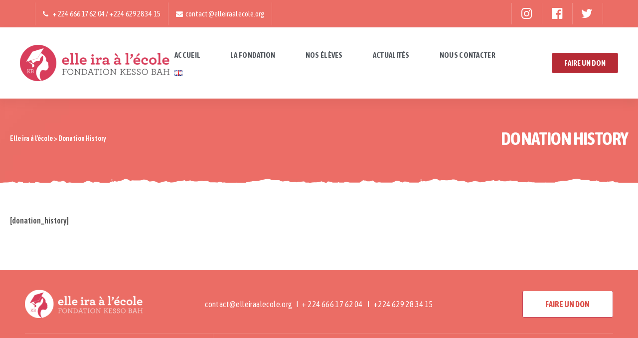

--- FILE ---
content_type: text/html; charset=UTF-8
request_url: https://www.elleiraalecole.org/donation-history-2/
body_size: 18679
content:
<!doctype html>
<html lang="fr-FR" class="no-js">
<head>
    <meta charset="UTF-8">
    <meta name="viewport" content="width=device-width, initial-scale=1">
    <link rel="profile" href="https://gmpg.org/xfn/11">
    <title>Donation History &#8211; Elle ira à l&#039;école</title>
<meta name='robots' content='max-image-preview:large' />
<link rel='dns-prefetch' href='//fonts.googleapis.com' />
<link href='https://fonts.gstatic.com' crossorigin rel='preconnect' />
<link rel="alternate" type="application/rss+xml" title="Elle ira à l&#039;école &raquo; Flux" href="https://www.elleiraalecole.org/feed/" />
<link rel="alternate" type="application/rss+xml" title="Elle ira à l&#039;école &raquo; Flux des commentaires" href="https://www.elleiraalecole.org/comments/feed/" />
<style type="text/css">
img.wp-smiley,
img.emoji {
	display: inline !important;
	border: none !important;
	box-shadow: none !important;
	height: 1em !important;
	width: 1em !important;
	margin: 0 0.07em !important;
	vertical-align: -0.1em !important;
	background: none !important;
	padding: 0 !important;
}
</style>
	<link rel='stylesheet' id='elementor-frontend-legacy-css'  href='https://www.elleiraalecole.org/wp-content/plugins/elementor/assets/css/frontend-legacy.min.css?ver=3.4.5' type='text/css' media='all' />
<link rel='stylesheet' id='elementor-frontend-css'  href='https://www.elleiraalecole.org/wp-content/plugins/elementor/assets/css/frontend.min.css?ver=3.4.5' type='text/css' media='all' />
<link rel='stylesheet' id='givelove-style-css'  href='https://www.elleiraalecole.org/wp-content/themes/givelove/style.css?ver=5.9.12' type='text/css' media='all' />
<style id='givelove-style-inline-css' type='text/css'>
body, input, button, button[type="submit"], select, textarea{font-family:"Asap Condensed", -apple-system, BlinkMacSystemFont, "Segoe UI", Roboto, "Helvetica Neue", Arial, sans-serif;font-weight:600;color:#555555}html { font-size:16px;}.c-heading{color:#000000;}.c-primary{color:#f58948;}.bg-primary{background-color:#f58948;}.b-primary{border-color:#f58948;}.button-primary:hover{background-color:#f36b16;border-color:#f36b16;}.c-secondary {color:#c6475a;}.bg-secondary {background-color:#c6475a;}.b-secondary{border-color:#c6475a;}.button-secondary:hover{background-color:#a83445;}input[type="text"],input[type="email"],input[type="url"],input[type="password"],input[type="search"],input[type="number"],input[type="tel"],input[type="range"],input[type="date"],input[type="month"],input[type="week"],input[type="time"],input[type="datetime"],input[type="datetime-local"],input[type="color"],textarea,a,.mainmenu-container ul ul .menu-item > a,.mainmenu-container li a span,.comment-metadata,.comment-metadata a,.c-body,.site-header-account .account-links-menu li a,.site-header-account .account-dashboard li a,.comment-form label,.comment-form a,.widget .tagcloud a,.widget.widget_tag_cloud a,.elementor-widget-featured-box .elementor-image-box-content .elementor-image-box-description,form[id*='give-form'] .form-row select.required,form[id*='give-form'] .form-row textarea.required,form[id*='give-form'] .form-row input.required[type="text"],form[id*='give-form'] .form-row input.required[type="tel"],form[id*='give-form'] .form-row input.required[type="email"],form[id*='give-form'] .form-row input.required[type="password"],form[id*='give-form'] .form-row input.required[type="url"],#give-recurring-form .form-row select.required,#give-recurring-form .form-row textarea.required,#give-recurring-form .form-row input.required[type="text"],#give-recurring-form .form-row input.required[type="tel"],#give-recurring-form .form-row input.required[type="email"],#give-recurring-form .form-row input.required[type="password"],#give-recurring-form .form-row input.required[type="url"],form.give-form .form-row select.required,form.give-form .form-row textarea.required,form.give-form .form-row input.required[type="text"],form.give-form .form-row input.required[type="tel"],form.give-form .form-row input.required[type="email"],form.give-form .form-row input.required[type="password"],form.give-form .form-row input.required[type="url"],table.give-table {color:#555555; }h1,h2,h3,h4,h5,h6,body.single-post .entry-title,body.single-post .navigation .nav-link a,.comment-content strong,.comment-author,.comment-author a,.comment-metadata a.comment-edit-link,.comment-reply-link,.widget a,h2.widget-title,h2.widgettitle,.c-heading,.form-group .form-row label,fieldset legend,.related-heading,.author-wrapper .author-name,.page .entry-header .entry-title,.search .site-content .page-title,.site-header-account .login-form-title,.comments-title,.column-item .entry-title a,form[id*='give-form'] .give-donation-amount #give-amount,form[id*='give-form'] .give-donation-amount #give-amount-text,.opal-give-message p,#give-email-access-form label,#give-login-form label,#give-login-form legend,.osf-event-article h3.entry-title {color:#000000; }.btn-link,.button-link,.mainmenu-container li.current-menu-parent > a,.mainmenu-container .menu-item > a:hover,.site-header .header-group .search-submit:hover,.site-header .header-group .search-submit:focus,.entry-meta .entry-meta-inner > span:before,.entry-meta .entry-category a,.pbr-social-share a:hover,body.single-post .navigation .next-nav:hover a,body.single-post .navigation .previous-nav:hover a,.error404 .error-text a:hover,.breadcrumb a:hover,.breadcrumb a:hover span,.comment-author a:hover,.comment-metadata a:hover,.widget a:hover,.widget a:focus,.widget_recent_entries li a:hover,.widget_recent_entries li a:active,.widget_search button[type="submit"]:hover,.widget_search button[type="submit"]:focus,.widget .tagcloud a:hover,.widget .tagcloud a:focus,.widget.widget_tag_cloud a:hover,.widget.widget_tag_cloud a:focus,.button-outline-primary,.c-primary,.navigation-button .menu-toggle:hover,.navigation-button .menu-toggle:focus,.entry-title a:hover,.entry-content blockquote cite a:hover,.site-header-account .account-dropdown a.register-link,.site-header-account .account-dropdown a.lostpass-link,.site-header-account .account-links-menu li a:hover,.site-header-account .account-dashboard li a:hover,.comment-form a:hover,.wp_widget_tag_cloud a:hover,.wp_widget_tag_cloud a:focus,#secondary .elementor-widget-container h5:first-of-type,#give-sidebar-left .elementor-widget-container h5:first-of-type,.elementor-nav-menu-popup .mfp-close,.give-wrap .give-card:hover .give-card__title,#secondary .elementor-widget-wp-widget-recent-posts a,#give-sidebar-left .elementor-widget-wp-widget-recent-posts a,.column-item .entry-title a:hover,.column-item .entry-category,.column-item .entry-category a,.column-item.post-style-2 .entry-title a:hover,.column-item.post-style-2 .entry-title a:focus,.column-item.post-style-2 .entry-meta a:hover,.column-item.post-style-2 .entry-meta a:focus,.column-item.post-style-3 .entry-meta a:hover,.elementor-price-table__feature-inner:before,form[id*='give-form'] #give-final-total-wrap .give-final-total-amount,#give_profile_editor_form legend i,.img-give-form i,#give-login-form legend:after,.give-goal-progress .income .value,table.give-table a,.give-donor__total,.give-wrap .opal-popup-wrapper [class*="opal-icon-"]:hover,.give-wrap .give-form-tabs .ui-tabs-nav li sup,.osf-event-article .entry-date,.osf-event-article h3.entry-title:hover,.single-osf_event .navigation > div:hover a,.single-osf_event .navigation > div:hover i,.osf_widget_event li a:hover,.stories-title a:hover,.stories-title a:focus,.osf-stories-article .link-more .more-link {color:#f58948; }.f-primary,.error404 .svg-bkg svg {fill:#f58948; }input[type="button"]:hover,input[type="button"]:focus,input[type="submit"]:hover,input[type="submit"]:focus,button[type="submit"]:hover,button[type="submit"]:focus,.mainmenu-container li li a:before,.comments-link span,.page-links a:hover .page-number,.page-links a:focus .page-number,.page-links > .page-number,.wp_widget_tag_cloud a:hover:before,.wp_widget_tag_cloud a:focus:before,.button-primary,input[type="reset"],input.secondary[type="button"],input.secondary[type="reset"],input.secondary[type="submit"],input[type="button"],input[type="submit"],button[type="submit"],.more-link,.page .edit-link a.post-edit-link,.scrollup,.elementor-widget-opal-give-form .give-submit-button-wrap .give-submit,.opal-video-popup-wrapper .elementor-video-popup,button.give-btn-reveal,button.give-btn-modal,.elementor-element .elementor-button-primary .elementor-button,.button-outline-primary:hover,.button-outline-primary:active,.button-outline-primary.active,.show > .button-outline-primary.dropdown-toggle,.bg-primary,.owl-theme.owl-carousel .owl-dots span,.owl-theme .products .owl-dots span,.elementor-widget-divider .elementor-divider-separator:before,.elementor-flip-box__front,.column-item .link-more a,.elementor-price-table__ribbon,.elementor-price-table__ribbon:before,.elementor-price-table__ribbon:after,.elementor-widget-opal-testimonials.testimonial-nav-style_2 .owl-theme.owl-carousel .owl-nav,form[id*='give-form'] .give-donation-amount .give-currency-symbol,form[id*='give-form'] input[type="radio"]:checked + label:after,.give-btn.give-default-level,.give-btn:focus,.give-btn:hover,.give-progress-bar > span:after,.give-progress-bar > span,.give-wrap .give-form-tabs .ui-tabs-nav a:after {background-color:#f58948; }.button-primary,input[type="reset"],input.secondary[type="button"],input.secondary[type="reset"],input.secondary[type="submit"],input[type="button"],input[type="submit"],button[type="submit"],.more-link,.page .edit-link a.post-edit-link,.scrollup,.elementor-widget-opal-give-form .give-submit-button-wrap .give-submit,.opal-video-popup-wrapper .elementor-video-popup,button.give-btn-reveal,button.give-btn-modal,.button-secondary,.secondary-button .search-submit,[id^='give-user-login-submit'] .give-submit,.give-submit-button-wrap .give-submit,blockquote,.form-control:focus,input[type="text"]:focus,input[type="email"]:focus,input[type="url"]:focus,input[type="password"]:focus,input[type="search"]:focus,input[type="number"]:focus,input[type="tel"]:focus,input[type="range"]:focus,input[type="date"]:focus,input[type="month"]:focus,input[type="week"]:focus,input[type="time"]:focus,input[type="datetime"]:focus,input[type="datetime-local"]:focus,input[type="color"]:focus,textarea:focus,input[type="button"]:hover,input[type="button"]:focus,input[type="submit"]:hover,input[type="submit"]:focus,button[type="submit"]:hover,button[type="submit"]:focus,.widget .tagcloud a:hover,.widget .tagcloud a:focus,.widget.widget_tag_cloud a:hover,.widget.widget_tag_cloud a:focus,.wp_widget_tag_cloud a:hover:after,.wp_widget_tag_cloud a:focus:after,.wp_widget_tag_cloud a:hover,.wp_widget_tag_cloud a:focus,.elementor-element .elementor-button-primary .elementor-button,.button-outline-primary,.button-outline-primary:hover,.button-outline-primary:active,.button-outline-primary.active,.show > .button-outline-primary.dropdown-toggle,.b-primary,.owl-theme.owl-carousel .owl-dots .owl-dot,.owl-theme .products .owl-dots .owl-dot,form[id*='give-form'] .form-row select:focus,form[id*='give-form'] .form-row textarea:focus,form[id*='give-form'] .form-row input[type="text"]:focus,form[id*='give-form'] .form-row input[type="tel"]:focus,form[id*='give-form'] .form-row input[type="email"]:focus,form[id*='give-form'] .form-row input[type="password"]:focus,form[id*='give-form'] .form-row input[type="url"]:focus,#give-recurring-form .form-row select:focus,#give-recurring-form .form-row textarea:focus,#give-recurring-form .form-row input[type="text"]:focus,#give-recurring-form .form-row input[type="tel"]:focus,#give-recurring-form .form-row input[type="email"]:focus,#give-recurring-form .form-row input[type="password"]:focus,#give-recurring-form .form-row input[type="url"]:focus,form.give-form .form-row select:focus,form.give-form .form-row textarea:focus,form.give-form .form-row input[type="text"]:focus,form.give-form .form-row input[type="tel"]:focus,form.give-form .form-row input[type="email"]:focus,form.give-form .form-row input[type="password"]:focus,form.give-form .form-row input[type="url"]:focus,.give-btn.give-default-level,.give-btn:focus,.give-btn:hover {border-color:#f58948; }blockquote {border-left-color:#f58948; }.btn-link:focus,.btn-link:hover,.button-link:focus,.button-link:hover,a:hover,a:active,.osf-stories-article .link-more .more-link:hover {color:#f36b16; }.button-primary:hover,input:hover[type="reset"],input:hover[type="button"],input:hover[type="submit"],button:hover[type="submit"],.more-link:hover,.page .edit-link a.post-edit-link:hover,.scrollup:hover,.elementor-widget-opal-give-form .give-submit-button-wrap .give-submit:hover,.opal-video-popup-wrapper .elementor-video-popup:hover,button.give-btn-reveal:hover,button.give-btn-modal:hover,.button-primary:active,input:active[type="reset"],input:active[type="button"],input:active[type="submit"],button:active[type="submit"],.more-link:active,.page .edit-link a.post-edit-link:active,.scrollup:active,.elementor-widget-opal-give-form .give-submit-button-wrap .give-submit:active,.opal-video-popup-wrapper .elementor-video-popup:active,button.give-btn-reveal:active,button.give-btn-modal:active,.button-primary.active,input.active[type="reset"],input.active[type="button"],input.active[type="submit"],button.active[type="submit"],.active.more-link,.page .edit-link a.active.post-edit-link,.active.scrollup,.elementor-widget-opal-give-form .give-submit-button-wrap .active.give-submit,.opal-video-popup-wrapper .active.elementor-video-popup,button.active.give-btn-reveal,button.active.give-btn-modal,.show > .button-primary.dropdown-toggle,.show > input.dropdown-toggle[type="reset"],.show > input.dropdown-toggle[type="button"],.show > input.dropdown-toggle[type="submit"],.show > button.dropdown-toggle[type="submit"],.show > .dropdown-toggle.more-link,.page .edit-link .show > a.dropdown-toggle.post-edit-link,.show > .dropdown-toggle.scrollup,.elementor-widget-opal-give-form .give-submit-button-wrap .show > .dropdown-toggle.give-submit,.opal-video-popup-wrapper .show > .dropdown-toggle.elementor-video-popup,.show > button.dropdown-toggle.give-btn-reveal,.show > button.dropdown-toggle.give-btn-modal,.elementor-element .elementor-button-primary .elementor-button:hover,.elementor-element .elementor-button-primary .elementor-button:active,.elementor-element .elementor-button-primary .elementor-button:focus {background-color:#f36b16; }.button-primary:active,input:active[type="reset"],input:active[type="button"],input:active[type="submit"],button:active[type="submit"],.more-link:active,.page .edit-link a.post-edit-link:active,.scrollup:active,.opal-video-popup-wrapper .elementor-video-popup:active,button.give-btn-reveal:active,button.give-btn-modal:active,.button-primary.active,input.active[type="reset"],input.active[type="button"],input.active[type="submit"],button.active[type="submit"],.active.more-link,.page .edit-link a.active.post-edit-link,.active.scrollup,.opal-video-popup-wrapper .active.elementor-video-popup,button.active.give-btn-reveal,button.active.give-btn-modal,.show > .button-primary.dropdown-toggle,.show > input.dropdown-toggle[type="reset"],.show > input.dropdown-toggle[type="button"],.show > input.dropdown-toggle[type="submit"],.show > button.dropdown-toggle[type="submit"],.show > .dropdown-toggle.more-link,.page .edit-link .show > a.dropdown-toggle.post-edit-link,.show > .dropdown-toggle.scrollup,.opal-video-popup-wrapper .show > .dropdown-toggle.elementor-video-popup,.show > button.dropdown-toggle.give-btn-reveal,.show > button.dropdown-toggle.give-btn-modal,.button-secondary:active,.secondary-button .search-submit:active,[id^='give-user-login-submit'] .give-submit:active,.give-submit-button-wrap .give-submit:active,.button-secondary.active,.secondary-button .active.search-submit,[id^='give-user-login-submit'] .active.give-submit,.give-submit-button-wrap .active.give-submit,.show > .button-secondary.dropdown-toggle,.secondary-button .show > .dropdown-toggle.search-submit,[id^='give-user-login-submit'] .show > .dropdown-toggle.give-submit,.give-submit-button-wrap .show > .dropdown-toggle.give-submit,.button-primary:hover,input:hover[type="reset"],input:hover[type="button"],input:hover[type="submit"],button:hover[type="submit"],.more-link:hover,.page .edit-link a.post-edit-link:hover,.scrollup:hover,.elementor-widget-opal-give-form .give-submit-button-wrap .give-submit:hover,.opal-video-popup-wrapper .elementor-video-popup:hover,button.give-btn-reveal:hover,button.give-btn-modal:hover,.elementor-element .elementor-button-primary .elementor-button:hover,.elementor-element .elementor-button-primary .elementor-button:active,.elementor-element .elementor-button-primary .elementor-button:focus {border-color:#f36b16; }.cat-tags-links .tags-links a,.error404 .error-text a,.button-outline-secondary,.c-secondary,.author-wrapper .author-name h6,.give-goal-progress .goal .value {color:#c6475a; }.button-secondary,.secondary-button .search-submit,[id^='give-user-login-submit'] .give-submit,.give-submit-button-wrap .give-submit,.elementor-button-secondary button[type="submit"],.elementor-button-secondary input[type="button"],.elementor-button-secondary input[type="submit"],.elementor-element .elementor-button-secondary .elementor-button,.button-outline-secondary:hover,.button-outline-secondary:active,.button-outline-secondary.active,.show > .button-outline-secondary.dropdown-toggle,.bg-secondary,#secondary .elementor-widget-wp-widget-categories a:before,#give-sidebar-left .elementor-widget-wp-widget-categories a:before,.elementor-flip-box__back,#secondary .elementor-nav-menu a:before,#give-sidebar-left .elementor-nav-menu a:before,.e--pointer-dot a:before {background-color:#c6475a; }.cat-tags-links .tags-links a:hover,.button-secondary,.secondary-button .search-submit,[id^='give-user-login-submit'] .give-submit,.give-submit-button-wrap .give-submit,.elementor-button-secondary button[type="submit"],.elementor-button-secondary input[type="button"],.elementor-button-secondary input[type="submit"],.elementor-element .elementor-button-secondary .elementor-button,.button-outline-secondary,.button-outline-secondary:hover,.button-outline-secondary:active,.button-outline-secondary.active,.show > .button-outline-secondary.dropdown-toggle,.b-secondary {border-color:#c6475a; }.button-secondary:hover,.secondary-button .search-submit:hover,[id^='give-user-login-submit'] .give-submit:hover,.give-submit-button-wrap .give-submit:hover,.button-secondary:active,.secondary-button .search-submit:active,[id^='give-user-login-submit'] .give-submit:active,.give-submit-button-wrap .give-submit:active,.button-secondary.active,.secondary-button .active.search-submit,[id^='give-user-login-submit'] .active.give-submit,.give-submit-button-wrap .active.give-submit,.show > .button-secondary.dropdown-toggle,.secondary-button .show > .dropdown-toggle.search-submit,[id^='give-user-login-submit'] .show > .dropdown-toggle.give-submit,.give-submit-button-wrap .show > .dropdown-toggle.give-submit,.elementor-button-secondary button[type="submit"]:hover,.elementor-button-secondary button[type="submit"]:active,.elementor-button-secondary button[type="submit"]:focus,.elementor-button-secondary input[type="button"]:hover,.elementor-button-secondary input[type="button"]:active,.elementor-button-secondary input[type="button"]:focus,.elementor-button-secondary input[type="submit"]:hover,.elementor-button-secondary input[type="submit"]:active,.elementor-button-secondary input[type="submit"]:focus,.elementor-element .elementor-button-secondary .elementor-button:hover,.elementor-element .elementor-button-secondary .elementor-button:active,.elementor-element .elementor-button-secondary .elementor-button:focus {background-color:#a83445; }.button-secondary:hover,.secondary-button .search-submit:hover,[id^='give-user-login-submit'] .give-submit:hover,.give-submit-button-wrap .give-submit:hover,.button-secondary:active,.secondary-button .search-submit:active,[id^='give-user-login-submit'] .give-submit:active,.give-submit-button-wrap .give-submit:active,.button-secondary.active,.secondary-button .active.search-submit,[id^='give-user-login-submit'] .active.give-submit,.give-submit-button-wrap .active.give-submit,.show > .button-secondary.dropdown-toggle,.secondary-button .show > .dropdown-toggle.search-submit,[id^='give-user-login-submit'] .show > .dropdown-toggle.give-submit,.give-submit-button-wrap .show > .dropdown-toggle.give-submit,.elementor-button-secondary button[type="submit"]:hover,.elementor-button-secondary button[type="submit"]:active,.elementor-button-secondary button[type="submit"]:focus,.elementor-button-secondary input[type="button"]:hover,.elementor-button-secondary input[type="button"]:active,.elementor-button-secondary input[type="button"]:focus,.elementor-button-secondary input[type="submit"]:hover,.elementor-button-secondary input[type="submit"]:active,.elementor-button-secondary input[type="submit"]:focus,.elementor-element .elementor-button-secondary .elementor-button:hover,.elementor-element .elementor-button-secondary .elementor-button:active,.elementor-element .elementor-button-secondary .elementor-button:focus {border-color:#a83445; }.row,body.opal-content-layout-2cl #content .wrap,body.opal-content-layout-2cr #content .wrap,[data-opal-columns],.opal-archive-style-4.blog .site-main,.opal-archive-style-4.archive .site-main,.opal-default-content-layout-2cr .site-content .wrap,.site-footer .widget-area,.opal-comment-form-2 .comment-form,.opal-comment-form-3 .comment-form,.opal-comment-form-4 .comment-form,.opal-comment-form-6 .comment-form,.widget .gallery,.elementor-element .gallery,.entry-gallery .gallery,.single .gallery,[data-elementor-columns],.give-wrap-inner > .give_forms {margin-right:-20px;margin-left:-20px;}.col-1,.col-2,[data-elementor-columns-mobile="6"] .column-item,.col-3,[data-elementor-columns-mobile="4"] .column-item,.col-4,.opal-comment-form-2 .comment-form .comment-form-author,.opal-comment-form-3 .comment-form .comment-form-author,.opal-comment-form-2 .comment-form .comment-form-email,.opal-comment-form-3 .comment-form .comment-form-email,.opal-comment-form-2 .comment-form .comment-form-url,.opal-comment-form-3 .comment-form .comment-form-url,[data-elementor-columns-mobile="3"] .column-item,.col-5,.col-6,.opal-comment-form-4 .comment-form .comment-form-author,.opal-comment-form-4 .comment-form .comment-form-email,.opal-comment-form-4 .comment-form .comment-form-url,.opal-comment-form-6 .comment-form .comment-form-author,.opal-comment-form-6 .comment-form .comment-form-email,[data-elementor-columns-mobile="2"] .column-item,.col-7,.col-8,.col-9,.col-10,.col-11,.col-12,.opal-archive-style-2.opal-content-layout-2cr .post-style-2,.related-posts .column-item,.site-footer .widget-area .widget-column,.opal-comment-form-2 .comment-form .logged-in-as,.opal-comment-form-3 .comment-form .logged-in-as,.opal-comment-form-2 .comment-form .comment-notes,.opal-comment-form-3 .comment-form .comment-notes,.opal-comment-form-2 .comment-form .comment-form-comment,.opal-comment-form-3 .comment-form .comment-form-comment,.opal-comment-form-2 .comment-form .form-submit,.opal-comment-form-3 .comment-form .form-submit,.opal-comment-form-4 .comment-form .logged-in-as,.opal-comment-form-4 .comment-form .comment-notes,.opal-comment-form-4 .comment-form .comment-form-comment,.opal-comment-form-4 .comment-form .form-submit,.opal-comment-form-6 .comment-form .logged-in-as,.opal-comment-form-6 .comment-form .comment-notes,.opal-comment-form-6 .comment-form .comment-form-comment,.opal-comment-form-6 .comment-form .comment-form-url,.opal-comment-form-6 .comment-form .form-submit,.widget .gallery-columns-1 .gallery-item,.elementor-element .gallery-columns-1 .gallery-item,.entry-gallery .gallery-columns-1 .gallery-item,.single .gallery-columns-1 .gallery-item,[data-elementor-columns-mobile="1"] .column-item,.give-wrap-inner .entry-summary,.col,body #secondary,body #give-sidebar-left,.col-auto,.col-sm-1,[data-opal-columns="12"] .column-item,.col-sm-2,[data-opal-columns="6"] .column-item,.col-sm-3,[data-opal-columns="4"] .column-item,.col-sm-4,[data-opal-columns="3"] .column-item,.widget .gallery-columns-6 .gallery-item,.elementor-element .gallery-columns-6 .gallery-item,.entry-gallery .gallery-columns-6 .gallery-item,.single .gallery-columns-6 .gallery-item,.col-sm-5,.col-sm-6,[data-opal-columns="2"] .column-item,.opal-archive-style-3:not(.opal-content-layout-2cr) .post-style-3,.widget .gallery-columns-2 .gallery-item,.elementor-element .gallery-columns-2 .gallery-item,.entry-gallery .gallery-columns-2 .gallery-item,.single .gallery-columns-2 .gallery-item,.widget .gallery-columns-3 .gallery-item,.elementor-element .gallery-columns-3 .gallery-item,.entry-gallery .gallery-columns-3 .gallery-item,.single .gallery-columns-3 .gallery-item,.widget .gallery-columns-4 .gallery-item,.elementor-element .gallery-columns-4 .gallery-item,.entry-gallery .gallery-columns-4 .gallery-item,.single .gallery-columns-4 .gallery-item,.col-sm-7,.col-sm-8,.col-sm-9,.col-sm-10,.col-sm-11,.col-sm-12,[data-opal-columns="1"] .column-item,.opal-archive-style-2:not(.opal-content-layout-2cr) .post-style-2,.opal-archive-style-3.opal-content-layout-2cr .post-style-3,.col-sm,.col-sm-auto,.col-md-1,.col-md-2,[data-elementor-columns-tablet="6"] .column-item,.col-md-3,[data-elementor-columns-tablet="4"] .column-item,.col-md-4,[data-elementor-columns-tablet="3"] .column-item,.give-wrap-inner #give-sidebar-left,.col-md-5,.opal-default-content-layout-2cr #secondary,.opal-default-content-layout-2cr #give-sidebar-left,.col-md-6,[data-elementor-columns-tablet="2"] .column-item,.col-md-7,.opal-default-content-layout-2cr #primary,.col-md-8,.give-wrap-inner #give-sidebar-left + .entry-summary,.col-md-9,.col-md-10,#give_profile_editor_form fieldset,.col-md-11,.col-md-12,[data-elementor-columns-tablet="1"] .column-item,.post-style-4 .post-style-3,.post-style-4 .post-style-2,.col-md,.col-md-auto,.col-lg-1,.col-lg-2,[data-elementor-columns="6"] .column-item,.col-lg-3,[data-elementor-columns="4"] .column-item,.col-lg-4,.opal-default-content-layout-2cr .related-posts .column-item,.opal-content-layout-2cr .related-posts .column-item,.opal-content-layout-2cl .related-posts .column-item,[data-elementor-columns="3"] .column-item,.col-lg-5,.col-lg-6,[data-elementor-columns="2"] .column-item,.col-lg-7,.col-lg-8,.col-lg-9,.col-lg-10,.col-lg-11,.col-lg-12,[data-elementor-columns="1"] .column-item,.col-lg,.col-lg-auto,.col-xl-1,.col-xl-2,.col-xl-3,.col-xl-4,.col-xl-5,.col-xl-6,.col-xl-7,.col-xl-8,.col-xl-9,.col-xl-10,.col-xl-11,.col-xl-12,.col-xl,.col-xl-auto {padding-right:20px;padding-left:20px;}.container,#content,.elementor-event-wrapper {padding-right:20px;padding-left:20px;}@media (min-width:576px) {.container, #content, .elementor-event-wrapper {max-width:540px; } }@media (min-width:768px) {.container, #content, .elementor-event-wrapper {max-width:720px; } }@media (min-width:992px) {.container, #content, .elementor-event-wrapper {max-width:960px; } }@media (min-width:1200px) {.container, #content, .elementor-event-wrapper {max-width:1320px; } }.elementor-widget-heading .elementor-heading-title{font-family:"Asap Condensed", -apple-system, BlinkMacSystemFont, Sans-serif;}.elementor-widget-heading .elementor-heading-title,.elementor-text-editor b{font-weight:600;}.elementor-widget-heading .elementor-heading-title{font-family:"Asap Condensed", -apple-system, BlinkMacSystemFont, Sans-serif;}.elementor-widget-heading .elementor-heading-title,.elementor-text-editor b{font-weight:600;}.typo-heading,.author-wrapper .author-name,.error404 h1,.error404 .error-title,h2.widget-title,h2.widgettitle,#secondary .elementor-widget-container h5:first-of-type,#give-sidebar-left .elementor-widget-container h5:first-of-type,#give_profile_editor_form legend,.osf-event-article .entry-date {font-family:"Asap Condensed",-apple-system, BlinkMacSystemFont, "Segoe UI", Roboto, "Helvetica Neue", Arial, sans-serif;font-weight:600;text-transform:uppercase;}@media screen and (min-width:1200px){.container, #content ,.single-product .related.products, .single-product .up-sells.products{max-width:1320px;}}@media screen and (min-width:768px){.container, #content , .container-fluid{padding-left:20px;padding-right:20px;}}.page-title-bar {background-color:#ffffff;background-image:url(https://www.elleiraalecole.org/wp-content/uploads/2019/09/bandeau-article-1.jpg);background-repeat:no-repeat;background-position:center center;;}.page-title{color:#ffffff; }.breadcrumb, .breadcrumb span, .breadcrumb * {color:#ffffff;;}.button-primary,input[type="reset"],input.secondary[type="button"],input.secondary[type="reset"],input.secondary[type="submit"],input[type="button"],input[type="submit"],button[type="submit"],.more-link,.page .edit-link a.post-edit-link,.scrollup,.elementor-widget-opal-give-form .give-submit-button-wrap .give-submit,.opal-video-popup-wrapper .elementor-video-popup,button.give-btn-reveal,button.give-btn-modal,.elementor-element .elementor-button-primary .elementor-button {background-color:#f58948;border-color:#f58948;color:#fff;border-radius:3px;font-family:"Asap Condensed",-apple-system, BlinkMacSystemFont, "Segoe UI", Roboto, "Helvetica Neue", Arial, sans-serif;font-weight:700;font-size:16px;}.button-primary:hover,input:hover[type="reset"],input:hover[type="button"],input:hover[type="submit"],button:hover[type="submit"],.more-link:hover,.page .edit-link a.post-edit-link:hover,.scrollup:hover,.elementor-widget-opal-give-form .give-submit-button-wrap .give-submit:hover,.opal-video-popup-wrapper .elementor-video-popup:hover,button.give-btn-reveal:hover,button.give-btn-modal:hover,.button-primary:active,input:active[type="reset"],input:active[type="button"],input:active[type="submit"],button:active[type="submit"],.more-link:active,.page .edit-link a.post-edit-link:active,.scrollup:active,.elementor-widget-opal-give-form .give-submit-button-wrap .give-submit:active,.opal-video-popup-wrapper .elementor-video-popup:active,button.give-btn-reveal:active,button.give-btn-modal:active,.button-primary.active,input.active[type="reset"],input.active[type="button"],input.active[type="submit"],button.active[type="submit"],.active.more-link,.page .edit-link a.active.post-edit-link,.active.scrollup,.elementor-widget-opal-give-form .give-submit-button-wrap .active.give-submit,.opal-video-popup-wrapper .active.elementor-video-popup,button.active.give-btn-reveal,button.active.give-btn-modal,.show > .button-primary.dropdown-toggle,.show > input.dropdown-toggle[type="reset"],.show > input.dropdown-toggle[type="button"],.show > input.dropdown-toggle[type="submit"],.show > button.dropdown-toggle[type="submit"],.show > .dropdown-toggle.more-link,.page .edit-link .show > a.dropdown-toggle.post-edit-link,.show > .dropdown-toggle.scrollup,.elementor-widget-opal-give-form .give-submit-button-wrap .show > .dropdown-toggle.give-submit,.opal-video-popup-wrapper .show > .dropdown-toggle.elementor-video-popup,.show > button.dropdown-toggle.give-btn-reveal,.show > button.dropdown-toggle.give-btn-modal,.elementor-element .elementor-button-primary .elementor-button:hover,.elementor-element .elementor-button-primary .elementor-button:active,.elementor-element .elementor-button-primary .elementor-button:focus {background-color:#f36b16;border-color:#f36b16;color:#fff;font-family:"Asap Condensed",-apple-system, BlinkMacSystemFont, "Segoe UI", Roboto, "Helvetica Neue", Arial, sans-serif;font-weight:700;font-size:16px;}.button-outline-primary {color:#f58948;border-color:#f58948;border-radius:3px;font-family:"Asap Condensed",-apple-system, BlinkMacSystemFont, "Segoe UI", Roboto, "Helvetica Neue", Arial, sans-serif;font-weight:700;font-size:16px;}.button-outline-primary:hover,.button-outline-primary:active,.button-outline-primary.active,.show > .button-outline-primary.dropdown-toggle {color:#fff;background-color:#f36b16;border-color:#f36b16;font-family:"Asap Condensed",-apple-system, BlinkMacSystemFont, "Segoe UI", Roboto, "Helvetica Neue", Arial, sans-serif;font-weight:700;font-size:16px;}.button-primary,input[type="reset"],input.secondary[type="button"],input.secondary[type="reset"],input.secondary[type="submit"],input[type="button"],input[type="submit"],button[type="submit"],.more-link,.page .edit-link a.post-edit-link,.scrollup,.elementor-widget-opal-give-form .give-submit-button-wrap .give-submit,.opal-video-popup-wrapper .elementor-video-popup,button.give-btn-reveal,button.give-btn-modal,.elementor-element .elementor-button-primary .elementor-button {background-color:#f58948;border-color:#f58948;color:#fff;border-radius:3px;font-family:"Asap Condensed",-apple-system, BlinkMacSystemFont, "Segoe UI", Roboto, "Helvetica Neue", Arial, sans-serif;font-weight:700;font-size:16px;}.button-primary:hover,input:hover[type="reset"],input:hover[type="button"],input:hover[type="submit"],button:hover[type="submit"],.more-link:hover,.page .edit-link a.post-edit-link:hover,.scrollup:hover,.elementor-widget-opal-give-form .give-submit-button-wrap .give-submit:hover,.opal-video-popup-wrapper .elementor-video-popup:hover,button.give-btn-reveal:hover,button.give-btn-modal:hover,.button-primary:active,input:active[type="reset"],input:active[type="button"],input:active[type="submit"],button:active[type="submit"],.more-link:active,.page .edit-link a.post-edit-link:active,.scrollup:active,.elementor-widget-opal-give-form .give-submit-button-wrap .give-submit:active,.opal-video-popup-wrapper .elementor-video-popup:active,button.give-btn-reveal:active,button.give-btn-modal:active,.button-primary.active,input.active[type="reset"],input.active[type="button"],input.active[type="submit"],button.active[type="submit"],.active.more-link,.page .edit-link a.active.post-edit-link,.active.scrollup,.elementor-widget-opal-give-form .give-submit-button-wrap .active.give-submit,.opal-video-popup-wrapper .active.elementor-video-popup,button.active.give-btn-reveal,button.active.give-btn-modal,.show > .button-primary.dropdown-toggle,.show > input.dropdown-toggle[type="reset"],.show > input.dropdown-toggle[type="button"],.show > input.dropdown-toggle[type="submit"],.show > button.dropdown-toggle[type="submit"],.show > .dropdown-toggle.more-link,.page .edit-link .show > a.dropdown-toggle.post-edit-link,.show > .dropdown-toggle.scrollup,.elementor-widget-opal-give-form .give-submit-button-wrap .show > .dropdown-toggle.give-submit,.opal-video-popup-wrapper .show > .dropdown-toggle.elementor-video-popup,.show > button.dropdown-toggle.give-btn-reveal,.show > button.dropdown-toggle.give-btn-modal,.elementor-element .elementor-button-primary .elementor-button:hover,.elementor-element .elementor-button-primary .elementor-button:active,.elementor-element .elementor-button-primary .elementor-button:focus {background-color:#f36b16;border-color:#f36b16;color:#fff;font-family:"Asap Condensed",-apple-system, BlinkMacSystemFont, "Segoe UI", Roboto, "Helvetica Neue", Arial, sans-serif;font-weight:700;font-size:16px;}.button-outline-primary {color:#f58948;border-color:#f58948;border-radius:3px;font-family:"Asap Condensed",-apple-system, BlinkMacSystemFont, "Segoe UI", Roboto, "Helvetica Neue", Arial, sans-serif;font-weight:700;font-size:16px;}.button-outline-primary:hover,.button-outline-primary:active,.button-outline-primary.active,.show > .button-outline-primary.dropdown-toggle {color:#fff;background-color:#f36b16;border-color:#f36b16;font-family:"Asap Condensed",-apple-system, BlinkMacSystemFont, "Segoe UI", Roboto, "Helvetica Neue", Arial, sans-serif;font-weight:700;font-size:16px;}.button-secondary,.secondary-button .search-submit,[id^='give-user-login-submit'] .give-submit,.give-submit-button-wrap .give-submit,.elementor-button-secondary button[type="submit"],.elementor-button-secondary input[type="button"],.elementor-button-secondary input[type="submit"],.elementor-element .elementor-button-secondary .elementor-button {background-color:#c6475a;border-color:#c6475a;color:#fff;border-radius:3px;font-family:"Asap Condensed",-apple-system, BlinkMacSystemFont, "Segoe UI", Roboto, "Helvetica Neue", Arial, sans-serif;font-weight:700;font-size:16px;}.button-secondary:hover,.secondary-button .search-submit:hover,[id^='give-user-login-submit'] .give-submit:hover,.give-submit-button-wrap .give-submit:hover,.button-secondary:active,.secondary-button .search-submit:active,[id^='give-user-login-submit'] .give-submit:active,.give-submit-button-wrap .give-submit:active,.button-secondary.active,.secondary-button .active.search-submit,[id^='give-user-login-submit'] .active.give-submit,.give-submit-button-wrap .active.give-submit,.show > .button-secondary.dropdown-toggle,.secondary-button .show > .dropdown-toggle.search-submit,[id^='give-user-login-submit'] .show > .dropdown-toggle.give-submit,.give-submit-button-wrap .show > .dropdown-toggle.give-submit,.elementor-button-secondary button[type="submit"]:hover,.elementor-button-secondary button[type="submit"]:active,.elementor-button-secondary button[type="submit"]:focus,.elementor-button-secondary input[type="button"]:hover,.elementor-button-secondary input[type="button"]:active,.elementor-button-secondary input[type="button"]:focus,.elementor-button-secondary input[type="submit"]:hover,.elementor-button-secondary input[type="submit"]:active,.elementor-button-secondary input[type="submit"]:focus,.elementor-element .elementor-button-secondary .elementor-button:hover,.elementor-element .elementor-button-secondary .elementor-button:active,.elementor-element .elementor-button-secondary .elementor-button:focus {background-color:#a83445;border-color:#a83445;color:#fff;font-family:"Asap Condensed",-apple-system, BlinkMacSystemFont, "Segoe UI", Roboto, "Helvetica Neue", Arial, sans-serif;font-weight:700;font-size:16px;}.button-outline-secondary {color:#c6475a;border-color:#c6475a;border-radius:3px;font-family:"Asap Condensed",-apple-system, BlinkMacSystemFont, "Segoe UI", Roboto, "Helvetica Neue", Arial, sans-serif;font-weight:700;font-size:16px;}.button-outline-secondary:hover,.button-outline-secondary:active,.button-outline-secondary.active,.show > .button-outline-secondary.dropdown-toggle {color:#fff;background-color:#a83445;border-color:#a83445;border-radius:3px;font-family:"Asap Condensed",-apple-system, BlinkMacSystemFont, "Segoe UI", Roboto, "Helvetica Neue", Arial, sans-serif;font-weight:700;font-size:16px;}button ,input[type="submit"], input[type="reset"], input[type="button"], .button, .btn {font-family:"Asap Condensed",-apple-system, BlinkMacSystemFont, "Segoe UI", Roboto, "Helvetica Neue", Arial, sans-serif;font-weight:700;font-size:16px;}.elementor-button[class*='elementor-size-'] {border-radius:3px;}
</style>
<link rel='stylesheet' id='osf-elementor-addons-css'  href='https://www.elleiraalecole.org/wp-content/plugins/givelove-core/assets/css/elementor/style.css?ver=1.9.1' type='text/css' media='all' />
<link rel='stylesheet' id='elementor-post-214-css'  href='https://www.elleiraalecole.org/wp-content/uploads/elementor/css/post-214.css?ver=1753868894' type='text/css' media='all' />
<link rel='stylesheet' id='magnific-popup-css'  href='https://www.elleiraalecole.org/wp-content/plugins/givelove-core/assets/css/magnific-popup.css?ver=5.9.12' type='text/css' media='all' />
<link rel='stylesheet' id='elementor-post-284-css'  href='https://www.elleiraalecole.org/wp-content/uploads/elementor/css/post-284.css?ver=1753868894' type='text/css' media='all' />
<link rel='stylesheet' id='wp-block-library-css'  href='https://www.elleiraalecole.org/wp-includes/css/dist/block-library/style.min.css?ver=5.9.12' type='text/css' media='all' />
<style id='global-styles-inline-css' type='text/css'>
body{--wp--preset--color--black: #000000;--wp--preset--color--cyan-bluish-gray: #abb8c3;--wp--preset--color--white: #ffffff;--wp--preset--color--pale-pink: #f78da7;--wp--preset--color--vivid-red: #cf2e2e;--wp--preset--color--luminous-vivid-orange: #ff6900;--wp--preset--color--luminous-vivid-amber: #fcb900;--wp--preset--color--light-green-cyan: #7bdcb5;--wp--preset--color--vivid-green-cyan: #00d084;--wp--preset--color--pale-cyan-blue: #8ed1fc;--wp--preset--color--vivid-cyan-blue: #0693e3;--wp--preset--color--vivid-purple: #9b51e0;--wp--preset--gradient--vivid-cyan-blue-to-vivid-purple: linear-gradient(135deg,rgba(6,147,227,1) 0%,rgb(155,81,224) 100%);--wp--preset--gradient--light-green-cyan-to-vivid-green-cyan: linear-gradient(135deg,rgb(122,220,180) 0%,rgb(0,208,130) 100%);--wp--preset--gradient--luminous-vivid-amber-to-luminous-vivid-orange: linear-gradient(135deg,rgba(252,185,0,1) 0%,rgba(255,105,0,1) 100%);--wp--preset--gradient--luminous-vivid-orange-to-vivid-red: linear-gradient(135deg,rgba(255,105,0,1) 0%,rgb(207,46,46) 100%);--wp--preset--gradient--very-light-gray-to-cyan-bluish-gray: linear-gradient(135deg,rgb(238,238,238) 0%,rgb(169,184,195) 100%);--wp--preset--gradient--cool-to-warm-spectrum: linear-gradient(135deg,rgb(74,234,220) 0%,rgb(151,120,209) 20%,rgb(207,42,186) 40%,rgb(238,44,130) 60%,rgb(251,105,98) 80%,rgb(254,248,76) 100%);--wp--preset--gradient--blush-light-purple: linear-gradient(135deg,rgb(255,206,236) 0%,rgb(152,150,240) 100%);--wp--preset--gradient--blush-bordeaux: linear-gradient(135deg,rgb(254,205,165) 0%,rgb(254,45,45) 50%,rgb(107,0,62) 100%);--wp--preset--gradient--luminous-dusk: linear-gradient(135deg,rgb(255,203,112) 0%,rgb(199,81,192) 50%,rgb(65,88,208) 100%);--wp--preset--gradient--pale-ocean: linear-gradient(135deg,rgb(255,245,203) 0%,rgb(182,227,212) 50%,rgb(51,167,181) 100%);--wp--preset--gradient--electric-grass: linear-gradient(135deg,rgb(202,248,128) 0%,rgb(113,206,126) 100%);--wp--preset--gradient--midnight: linear-gradient(135deg,rgb(2,3,129) 0%,rgb(40,116,252) 100%);--wp--preset--duotone--dark-grayscale: url('#wp-duotone-dark-grayscale');--wp--preset--duotone--grayscale: url('#wp-duotone-grayscale');--wp--preset--duotone--purple-yellow: url('#wp-duotone-purple-yellow');--wp--preset--duotone--blue-red: url('#wp-duotone-blue-red');--wp--preset--duotone--midnight: url('#wp-duotone-midnight');--wp--preset--duotone--magenta-yellow: url('#wp-duotone-magenta-yellow');--wp--preset--duotone--purple-green: url('#wp-duotone-purple-green');--wp--preset--duotone--blue-orange: url('#wp-duotone-blue-orange');--wp--preset--font-size--small: 13px;--wp--preset--font-size--medium: 20px;--wp--preset--font-size--large: 36px;--wp--preset--font-size--x-large: 42px;}.has-black-color{color: var(--wp--preset--color--black) !important;}.has-cyan-bluish-gray-color{color: var(--wp--preset--color--cyan-bluish-gray) !important;}.has-white-color{color: var(--wp--preset--color--white) !important;}.has-pale-pink-color{color: var(--wp--preset--color--pale-pink) !important;}.has-vivid-red-color{color: var(--wp--preset--color--vivid-red) !important;}.has-luminous-vivid-orange-color{color: var(--wp--preset--color--luminous-vivid-orange) !important;}.has-luminous-vivid-amber-color{color: var(--wp--preset--color--luminous-vivid-amber) !important;}.has-light-green-cyan-color{color: var(--wp--preset--color--light-green-cyan) !important;}.has-vivid-green-cyan-color{color: var(--wp--preset--color--vivid-green-cyan) !important;}.has-pale-cyan-blue-color{color: var(--wp--preset--color--pale-cyan-blue) !important;}.has-vivid-cyan-blue-color{color: var(--wp--preset--color--vivid-cyan-blue) !important;}.has-vivid-purple-color{color: var(--wp--preset--color--vivid-purple) !important;}.has-black-background-color{background-color: var(--wp--preset--color--black) !important;}.has-cyan-bluish-gray-background-color{background-color: var(--wp--preset--color--cyan-bluish-gray) !important;}.has-white-background-color{background-color: var(--wp--preset--color--white) !important;}.has-pale-pink-background-color{background-color: var(--wp--preset--color--pale-pink) !important;}.has-vivid-red-background-color{background-color: var(--wp--preset--color--vivid-red) !important;}.has-luminous-vivid-orange-background-color{background-color: var(--wp--preset--color--luminous-vivid-orange) !important;}.has-luminous-vivid-amber-background-color{background-color: var(--wp--preset--color--luminous-vivid-amber) !important;}.has-light-green-cyan-background-color{background-color: var(--wp--preset--color--light-green-cyan) !important;}.has-vivid-green-cyan-background-color{background-color: var(--wp--preset--color--vivid-green-cyan) !important;}.has-pale-cyan-blue-background-color{background-color: var(--wp--preset--color--pale-cyan-blue) !important;}.has-vivid-cyan-blue-background-color{background-color: var(--wp--preset--color--vivid-cyan-blue) !important;}.has-vivid-purple-background-color{background-color: var(--wp--preset--color--vivid-purple) !important;}.has-black-border-color{border-color: var(--wp--preset--color--black) !important;}.has-cyan-bluish-gray-border-color{border-color: var(--wp--preset--color--cyan-bluish-gray) !important;}.has-white-border-color{border-color: var(--wp--preset--color--white) !important;}.has-pale-pink-border-color{border-color: var(--wp--preset--color--pale-pink) !important;}.has-vivid-red-border-color{border-color: var(--wp--preset--color--vivid-red) !important;}.has-luminous-vivid-orange-border-color{border-color: var(--wp--preset--color--luminous-vivid-orange) !important;}.has-luminous-vivid-amber-border-color{border-color: var(--wp--preset--color--luminous-vivid-amber) !important;}.has-light-green-cyan-border-color{border-color: var(--wp--preset--color--light-green-cyan) !important;}.has-vivid-green-cyan-border-color{border-color: var(--wp--preset--color--vivid-green-cyan) !important;}.has-pale-cyan-blue-border-color{border-color: var(--wp--preset--color--pale-cyan-blue) !important;}.has-vivid-cyan-blue-border-color{border-color: var(--wp--preset--color--vivid-cyan-blue) !important;}.has-vivid-purple-border-color{border-color: var(--wp--preset--color--vivid-purple) !important;}.has-vivid-cyan-blue-to-vivid-purple-gradient-background{background: var(--wp--preset--gradient--vivid-cyan-blue-to-vivid-purple) !important;}.has-light-green-cyan-to-vivid-green-cyan-gradient-background{background: var(--wp--preset--gradient--light-green-cyan-to-vivid-green-cyan) !important;}.has-luminous-vivid-amber-to-luminous-vivid-orange-gradient-background{background: var(--wp--preset--gradient--luminous-vivid-amber-to-luminous-vivid-orange) !important;}.has-luminous-vivid-orange-to-vivid-red-gradient-background{background: var(--wp--preset--gradient--luminous-vivid-orange-to-vivid-red) !important;}.has-very-light-gray-to-cyan-bluish-gray-gradient-background{background: var(--wp--preset--gradient--very-light-gray-to-cyan-bluish-gray) !important;}.has-cool-to-warm-spectrum-gradient-background{background: var(--wp--preset--gradient--cool-to-warm-spectrum) !important;}.has-blush-light-purple-gradient-background{background: var(--wp--preset--gradient--blush-light-purple) !important;}.has-blush-bordeaux-gradient-background{background: var(--wp--preset--gradient--blush-bordeaux) !important;}.has-luminous-dusk-gradient-background{background: var(--wp--preset--gradient--luminous-dusk) !important;}.has-pale-ocean-gradient-background{background: var(--wp--preset--gradient--pale-ocean) !important;}.has-electric-grass-gradient-background{background: var(--wp--preset--gradient--electric-grass) !important;}.has-midnight-gradient-background{background: var(--wp--preset--gradient--midnight) !important;}.has-small-font-size{font-size: var(--wp--preset--font-size--small) !important;}.has-medium-font-size{font-size: var(--wp--preset--font-size--medium) !important;}.has-large-font-size{font-size: var(--wp--preset--font-size--large) !important;}.has-x-large-font-size{font-size: var(--wp--preset--font-size--x-large) !important;}
</style>
<link rel='stylesheet' id='rs-plugin-settings-css'  href='https://www.elleiraalecole.org/wp-content/plugins/revslider/public/assets/css/settings.css?ver=5.4.8.3' type='text/css' media='all' />
<style id='rs-plugin-settings-inline-css' type='text/css'>
#rs-demo-id {}
</style>
<link rel='stylesheet' id='SFSImainCss-css'  href='https://www.elleiraalecole.org/wp-content/plugins/ultimate-social-media-icons/css/sfsi-style.css?ver=2.9.5' type='text/css' media='all' />
<link rel='stylesheet' id='mc4wp-form-themes-css'  href='https://www.elleiraalecole.org/wp-content/plugins/mailchimp-for-wp/assets/css/form-themes.css?ver=4.10.8' type='text/css' media='all' />
<link rel='stylesheet' id='givelove-opal-icon-css'  href='https://www.elleiraalecole.org/wp-content/themes/givelove/assets/css/opal-icons.css?ver=5.9.12' type='text/css' media='all' />
<link rel='stylesheet' id='givelove-carousel-css'  href='https://www.elleiraalecole.org/wp-content/themes/givelove/assets/css/carousel.css?ver=5.9.12' type='text/css' media='all' />
<link rel='stylesheet' id='opal-boostrap-css'  href='https://www.elleiraalecole.org/wp-content/themes/givelove/assets/css/opal-boostrap.css?ver=5.9.12' type='text/css' media='all' />
<link rel='stylesheet' id='otf-fonts-css'  href='https://fonts.googleapis.com/css?family=Asap+Condensed%3A600%7CAsap+Condensed%3A600%7CAsap+Condensed%3A400%7CAsap+Condensed%3A400&#038;subset=latin%2Clatin%2Clatin%2Clatin' type='text/css' media='all' />
<link rel='stylesheet' id='otf-plugin-css'  href='https://www.elleiraalecole.org/wp-content/plugins/givelove-core/assets/css/plugin-update.css' type='text/css' media='all' />
<link rel='stylesheet' id='google-fonts-1-css'  href='https://fonts.googleapis.com/css?family=Asap+Condensed%3A100%2C100italic%2C200%2C200italic%2C300%2C300italic%2C400%2C400italic%2C500%2C500italic%2C600%2C600italic%2C700%2C700italic%2C800%2C800italic%2C900%2C900italic%7CAsar%3A100%2C100italic%2C200%2C200italic%2C300%2C300italic%2C400%2C400italic%2C500%2C500italic%2C600%2C600italic%2C700%2C700italic%2C800%2C800italic%2C900%2C900italic&#038;display=auto&#038;ver=5.9.12' type='text/css' media='all' />
<script type='text/javascript' src='https://www.elleiraalecole.org/wp-includes/js/jquery/jquery.min.js?ver=3.6.0' id='jquery-core-js'></script>
<script type='text/javascript' src='https://www.elleiraalecole.org/wp-includes/js/jquery/jquery-migrate.min.js?ver=3.3.2' id='jquery-migrate-js'></script>
<script type='text/javascript' src='https://www.elleiraalecole.org/wp-content/plugins/givelove-core/assets/js/libs/modernizr.custom.js?ver=1.9.1' id='modernizr-js'></script>
<script type='text/javascript' src='https://www.elleiraalecole.org/wp-content/plugins/revslider/public/assets/js/jquery.themepunch.tools.min.js?ver=5.4.8.3' id='tp-tools-js'></script>
<script type='text/javascript' src='https://www.elleiraalecole.org/wp-content/plugins/revslider/public/assets/js/jquery.themepunch.revolution.min.js?ver=5.4.8.3' id='revmin-js'></script>
<script type='text/javascript' src='https://www.elleiraalecole.org/wp-content/plugins/granular-controls-for-elementor/assets/js/jarallax.js?ver=1.0.5' id='granule-parallax-js-js'></script>
<script type='text/javascript' src='https://www.elleiraalecole.org/wp-content/themes/givelove/assets/js/libs/owl.carousel.js?ver=2.2.1' id='owl-carousel-js'></script>
<!--[if lt IE 9]>
<script type='text/javascript' src='https://www.elleiraalecole.org/wp-content/themes/givelove/assets/js/libs/html5.js?ver=3.7.3' id='html5-js'></script>
<![endif]-->
<script type='text/javascript' src='https://www.elleiraalecole.org/wp-content/plugins/givelove-core/assets/js/carousel.js?ver=5.9.12' id='otf-carousel-js'></script>
<link rel="https://api.w.org/" href="https://www.elleiraalecole.org/wp-json/" /><link rel="alternate" type="application/json" href="https://www.elleiraalecole.org/wp-json/wp/v2/pages/314" /><link rel="EditURI" type="application/rsd+xml" title="RSD" href="https://www.elleiraalecole.org/xmlrpc.php?rsd" />
<link rel="wlwmanifest" type="application/wlwmanifest+xml" href="https://www.elleiraalecole.org/wp-includes/wlwmanifest.xml" /> 
<meta name="generator" content="WordPress 5.9.12" />
<link rel="canonical" href="https://www.elleiraalecole.org/donation-history-2/" />
<link rel='shortlink' href='https://www.elleiraalecole.org/?p=314' />
<link rel="alternate" type="application/json+oembed" href="https://www.elleiraalecole.org/wp-json/oembed/1.0/embed?url=https%3A%2F%2Fwww.elleiraalecole.org%2Fdonation-history-2%2F" />
<link rel="alternate" type="text/xml+oembed" href="https://www.elleiraalecole.org/wp-json/oembed/1.0/embed?url=https%3A%2F%2Fwww.elleiraalecole.org%2Fdonation-history-2%2F&#038;format=xml" />
<meta name="follow.[base64]" content="XmBnuCDAhcTAKJvuJsy7"/><!-- Analytics by WP Statistics - https://wp-statistics.com -->
<meta name="generator" content="Powered by Slider Revolution 5.4.8.3 - responsive, Mobile-Friendly Slider Plugin for WordPress with comfortable drag and drop interface." />
<link rel="icon" href="https://www.elleiraalecole.org/wp-content/uploads/2018/12/cropped-LOGO-FKB-05092019-1-32x32.png" sizes="32x32" />
<link rel="icon" href="https://www.elleiraalecole.org/wp-content/uploads/2018/12/cropped-LOGO-FKB-05092019-1-192x192.png" sizes="192x192" />
<link rel="apple-touch-icon" href="https://www.elleiraalecole.org/wp-content/uploads/2018/12/cropped-LOGO-FKB-05092019-1-180x180.png" />
<meta name="msapplication-TileImage" content="https://www.elleiraalecole.org/wp-content/uploads/2018/12/cropped-LOGO-FKB-05092019-1-270x270.png" />
<script type="text/javascript">function setREVStartSize(e){									
						try{ e.c=jQuery(e.c);var i=jQuery(window).width(),t=9999,r=0,n=0,l=0,f=0,s=0,h=0;
							if(e.responsiveLevels&&(jQuery.each(e.responsiveLevels,function(e,f){f>i&&(t=r=f,l=e),i>f&&f>r&&(r=f,n=e)}),t>r&&(l=n)),f=e.gridheight[l]||e.gridheight[0]||e.gridheight,s=e.gridwidth[l]||e.gridwidth[0]||e.gridwidth,h=i/s,h=h>1?1:h,f=Math.round(h*f),"fullscreen"==e.sliderLayout){var u=(e.c.width(),jQuery(window).height());if(void 0!=e.fullScreenOffsetContainer){var c=e.fullScreenOffsetContainer.split(",");if (c) jQuery.each(c,function(e,i){u=jQuery(i).length>0?u-jQuery(i).outerHeight(!0):u}),e.fullScreenOffset.split("%").length>1&&void 0!=e.fullScreenOffset&&e.fullScreenOffset.length>0?u-=jQuery(window).height()*parseInt(e.fullScreenOffset,0)/100:void 0!=e.fullScreenOffset&&e.fullScreenOffset.length>0&&(u-=parseInt(e.fullScreenOffset,0))}f=u}else void 0!=e.minHeight&&f<e.minHeight&&(f=e.minHeight);e.c.closest(".rev_slider_wrapper").css({height:f})					
						}catch(d){console.log("Failure at Presize of Slider:"+d)}						
					};</script>
		<style type="text/css" id="wp-custom-css">
			.osf-stories-article .link-more, .entry-avatar, .elementor-widget-container .entry-meta, .osf-stories-article .entry-date {display:none}
h2.widget-title {font-family:"Asap Condensed"}
.sfsi_widget {
    position: initial!important;
}		</style>
		</head>
<body class="page-template-default page page-id-314 custom-background wp-custom-logo sfsi_actvite_theme_flat opal-style chrome platform-osx opal-layout-wide opal-pagination-1 opal-page-title-right-left opal-footer-skin-light opal-comment-4 opal-comment-form-2 opal-has-menu-top elementor-default elementor-kit-2509">
<div id="wptime-plugin-preloader"></div>
<div class="opal-wrapper">
    <div id="page" class="site">
        <header id="masthead" class="site-header">
            <div class="site-header">
    		<div data-elementor-type="wp-post" data-elementor-id="214" class="elementor elementor-214" data-elementor-settings="[]">
						<div class="elementor-inner">
							<div class="elementor-section-wrap">
							<div class="elementor-section elementor-top-section elementor-element elementor-element-2a2b0f4 elementor-section-stretched elementor-hidden-phone elementor-section-height-min-height elementor-section-boxed elementor-section-height-default elementor-section-items-middle" data-id="2a2b0f4" data-element_type="section" data-settings="{&quot;stretch_section&quot;:&quot;section-stretched&quot;,&quot;background_background&quot;:&quot;classic&quot;}">
						<div class="elementor-container elementor-column-gap-no">
							<div class="elementor-row">
					<div class="elementor-column elementor-col-50 elementor-top-column elementor-element elementor-element-4ba5d00" data-id="4ba5d00" data-element_type="column">
			<div class="elementor-column-wrap elementor-element-populated">
							<div class="elementor-widget-wrap">
						<div class="elementor-element elementor-element-f4047cf elementor-mobile-align-center elementor-widget elementor-widget-icon-list" data-id="f4047cf" data-element_type="widget" data-widget_type="icon-list.default">
				<div class="elementor-widget-container">
			        <ul class="elementor-icon-list-items elementor-inline-items">
                            <li class="elementor-icon-list-item" >
                                            <span class="elementor-icon-list-icon">
							<i class="fa fa-phone" aria-hidden="true"></i>
						</span>
                                        <span class="elementor-icon-list-text">+ 224 666 17 62 04 / +224 629 28 34 15</span>
                                    </li>
                            <li class="elementor-icon-list-item" >
                                            <span class="elementor-icon-list-icon">
							<i class="fa fa-envelope" aria-hidden="true"></i>
						</span>
                                        <span class="elementor-icon-list-text"><a href="/cdn-cgi/l/email-protection" class="__cf_email__" data-cfemail="23404c4d5742405763464f4f464a5142424f46404c4f460d4c5144">[email&#160;protected]</a></span>
                                    </li>
                    </ul>
        		</div>
				</div>
						</div>
					</div>
		</div>
				<div class="elementor-column elementor-col-50 elementor-top-column elementor-element elementor-element-2edf6d3" data-id="2edf6d3" data-element_type="column">
			<div class="elementor-column-wrap elementor-element-populated">
							<div class="elementor-widget-wrap">
						<div class="elementor-element elementor-element-17294e7 elementor-align-right elementor-mobile-align-center elementor-widget elementor-widget-icon-list" data-id="17294e7" data-element_type="widget" data-widget_type="icon-list.default">
				<div class="elementor-widget-container">
			        <ul class="elementor-icon-list-items elementor-inline-items">
                            <li class="elementor-icon-list-item" >
                    <a href="https://www.instagram.com/elle.ira.a.l.ecole/">                        <span class="elementor-icon-list-icon">
							<i class="fa fa-instagram" aria-hidden="true"></i>
						</span>
                                        <span class="elementor-icon-list-text"></span>
                                            </a>
                                    </li>
                            <li class="elementor-icon-list-item" >
                    <a href="https://www.facebook.com/pages/category/Nonprofit-Organization/Fondation-Kesso-Bah-Elle-Ira-A-Lécole--331947310775172/">                        <span class="elementor-icon-list-icon">
							<i class="fa fa-facebook-official" aria-hidden="true"></i>
						</span>
                                        <span class="elementor-icon-list-text"></span>
                                            </a>
                                    </li>
                            <li class="elementor-icon-list-item" >
                    <a href="https://twitter.com/hashtag/elleiraalecole">                        <span class="elementor-icon-list-icon">
							<i class="fa fa-twitter" aria-hidden="true"></i>
						</span>
                                        <span class="elementor-icon-list-text"></span>
                                            </a>
                                    </li>
                    </ul>
        		</div>
				</div>
						</div>
					</div>
		</div>
								</div>
					</div>
		</div>
				<div class="elementor-section elementor-top-section elementor-element elementor-element-884dee4 elementor-section-stretched elementor-section-content-middle osf-sticky-active sticky-header elementor-section-full_width elementor-section-height-default elementor-section-height-default" data-id="884dee4" data-element_type="section" data-settings="{&quot;stretch_section&quot;:&quot;section-stretched&quot;,&quot;background_background&quot;:&quot;classic&quot;}">
						<div class="elementor-container elementor-column-gap-no">
							<div class="elementor-row">
					<div class="elementor-column elementor-col-33 elementor-top-column elementor-element elementor-element-1659e6d" data-id="1659e6d" data-element_type="column">
			<div class="elementor-column-wrap elementor-element-populated">
							<div class="elementor-widget-wrap">
						<div class="elementor-element elementor-element-cd692b8 elementor-widget elementor-widget-opal-site-logo elementor-widget-image" data-id="cd692b8" data-element_type="widget" data-widget_type="opal-site-logo.default">
				<div class="elementor-widget-container">
			        <div class="elementor-image">
                                            <a href="https://www.elleiraalecole.org">
                                        <img width="300" height="73" src="https://www.elleiraalecole.org/wp-content/uploads/2018/12/LOGO-FKB-05092019-300x73.png" class="attachment-medium size-medium" alt="" loading="lazy" srcset="https://www.elleiraalecole.org/wp-content/uploads/2018/12/LOGO-FKB-05092019-300x73.png 300w, https://www.elleiraalecole.org/wp-content/uploads/2018/12/LOGO-FKB-05092019-768x187.png 768w, https://www.elleiraalecole.org/wp-content/uploads/2018/12/LOGO-FKB-05092019-1024x249.png 1024w" sizes="(max-width: 300px) 100vw, 300px" />                                    </a>
                                                    </div>
        		</div>
				</div>
						</div>
					</div>
		</div>
				<div class="elementor-column elementor-col-33 elementor-top-column elementor-element elementor-element-895981b" data-id="895981b" data-element_type="column">
			<div class="elementor-column-wrap elementor-element-populated">
							<div class="elementor-widget-wrap">
						<div class="elementor-element elementor-element-18c1f7a elementor-nav-menu--indicator-angle elementor-nav-menu--dropdown-mobile elementor-menu-toggle__align-right elementor-menu-toggle-mobile__align-right elementor-nav-menu__align-right elementor-nav-menu-tablet__align-left elementor-menu-toggle-tablet__align-center elementor-nav-menu__text-align-aside elementor-nav-menu--toggle elementor-nav-menu--burger elementor-widget elementor-widget-opal-nav-menu" data-id="18c1f7a" data-element_type="widget" data-settings="{&quot;layout&quot;:&quot;horizontal&quot;,&quot;toggle&quot;:&quot;burger&quot;}" data-widget_type="opal-nav-menu.default">
				<div class="elementor-widget-container">
			        <nav class="elementor-nav-menu--mobile-enable elementor-nav-menu--main elementor-nav-menu__container elementor-nav-menu--layout-horizontal e--pointer-none" data-subMenusMinWidth="100" data-subMenusMaxWidth="506"><ul id="menu-1-18c1f7a" class="elementor-nav-menu"><li class="menu-item menu-item-type-post_type menu-item-object-page menu-item-home menu-item-488"><a href="https://www.elleiraalecole.org/" class="elementor-item">ACCUEIL</a></li>
<li class="menu-item menu-item-type-post_type menu-item-object-page menu-item-1056"><a href="https://www.elleiraalecole.org/la-fondation-kesso-bah/" class="elementor-item">LA FONDATION</a></li>
<li class="menu-item menu-item-type-post_type menu-item-object-page menu-item-1057"><a href="https://www.elleiraalecole.org/nos-eleves/" class="elementor-item">NOS ÉLÈVES</a></li>
<li class="menu-item menu-item-type-post_type menu-item-object-page menu-item-1806"><a href="https://www.elleiraalecole.org/actualites/" class="elementor-item">ACTUALITÉS</a></li>
<li class="menu-item menu-item-type-post_type menu-item-object-page menu-item-1530"><a href="https://www.elleiraalecole.org/nous-contacter/" class="elementor-item">NOUS CONTACTER</a></li>
<li class="lang-item lang-item-24 lang-item-en no-translation lang-item-first menu-item menu-item-type-custom menu-item-object-custom menu-item-1978-en"><a href="https://www.elleiraalecole.org/en/home-us/" hreflang="en-US" lang="en-US" class="elementor-item"><img src="[data-uri]" alt="English" width="16" height="11" style="width: 16px; height: 11px;" /></a></li>
</ul></nav>
        
                <div class="elementor-menu-toggle" data-target="#menu-18c1f7a">
                    <i class="eicon" aria-hidden="true"></i>
                    <span class="menu-toggle-title"></span>
                </div>
                <nav id="menu-18c1f7a"
                     class="elementor-nav-menu--canvas mp-menu"><ul id="menu-2-18c1f7a" class="nav-menu--canvas"><li class="menu-item menu-item-type-post_type menu-item-object-page menu-item-home menu-item-488"><a href="https://www.elleiraalecole.org/">ACCUEIL</a></li>
<li class="menu-item menu-item-type-post_type menu-item-object-page menu-item-1056"><a href="https://www.elleiraalecole.org/la-fondation-kesso-bah/">LA FONDATION</a></li>
<li class="menu-item menu-item-type-post_type menu-item-object-page menu-item-1057"><a href="https://www.elleiraalecole.org/nos-eleves/">NOS ÉLÈVES</a></li>
<li class="menu-item menu-item-type-post_type menu-item-object-page menu-item-1806"><a href="https://www.elleiraalecole.org/actualites/">ACTUALITÉS</a></li>
<li class="menu-item menu-item-type-post_type menu-item-object-page menu-item-1530"><a href="https://www.elleiraalecole.org/nous-contacter/">NOUS CONTACTER</a></li>
<li class="lang-item lang-item-24 lang-item-en no-translation lang-item-first menu-item menu-item-type-custom menu-item-object-custom menu-item-1978-en"><a href="https://www.elleiraalecole.org/en/home-us/" hreflang="en-US" lang="en-US"><img src="[data-uri]" alt="English" width="16" height="11" style="width: 16px; height: 11px;" /></a></li>
</ul></nav>
                		</div>
				</div>
						</div>
					</div>
		</div>
				<div class="elementor-column elementor-col-33 elementor-top-column elementor-element elementor-element-d9c55fd" data-id="d9c55fd" data-element_type="column">
			<div class="elementor-column-wrap elementor-element-populated">
							<div class="elementor-widget-wrap">
						<div class="elementor-element elementor-element-8fb2588 elementor-button-secondary elementor-align-right elementor-hidden-phone elementor-mobile-align-center elementor-widget elementor-widget-button" data-id="8fb2588" data-element_type="widget" data-widget_type="button.default">
				<div class="elementor-widget-container">
					<div class="elementor-button-wrapper">
			<a href="https://www.elleiraalecole.org/donate/" class="elementor-button-link elementor-button elementor-size-sm" role="button">
						<span class="elementor-button-content-wrapper">
						<span class="elementor-button-text">FAIRE UN DON</span>
		</span>
					</a>
		</div>
				</div>
				</div>
						</div>
					</div>
		</div>
								</div>
					</div>
		</div>
						</div>
						</div>
					</div>
		</div>
        </header>
        <div id="page-title-bar" class="page-title-bar">
            <div class="container">
    <div class="wrap w-100 d-flex align-items-center">
        <div class="page-title-bar-inner d-sm-flex justify-content-between align-items-center w-100">
            <div class="breadcrumb">
									<!-- Breadcrumb NavXT 7.4.1 -->
<span property="itemListElement" typeof="ListItem"><a property="item" typeof="WebPage" title="Go to Elle ira à l&#039;école." href="https://www.elleiraalecole.org" class="home" ><span property="name">Elle ira à l&#039;école</span></a><meta property="position" content="1"></span> &gt; <span class="post post-page current-item">Donation History</span>				            </div>
			                <div class="page-header">
					<h1 class="page-title">Donation History</h1>                </div>
			        </div>
    </div>
</div>
<svg class="shape-page-title-bar" enable-background="new 0 267.6 960 7.1" viewBox="0 267.6 960 7.1" xmlns="http://www.w3.org/2000/svg"><path d="m168.3 270.6c.3-.7.1-1 .4-1.7-.5 0-.8-.3-1.4-.1-.4 1-.2 1.7 1 1.8zm465.9 0c.3-.7 0-1 .4-1.7-.5 0-.8-.3-1.5-.1-.3 1-.2 1.7 1.1 1.8zm296.9 3c-.5-.1-1-.1-1.5-.2-3.1-.3-5 .2-5.7-1.7-3.3-.5-6.5.9-9.6.5-.7.2-1 .6-1.8.8-2.2-1.2-4.8-.3-7.3-.3-3.3 0-4.8-2.2-7.3-2.3-.3.2-.3.7-1 .6-2.5-.5-4.3.6-6.5.4-1.8-.1-2.8-1.3-4.5-1.8-3.3-.1-7.5-.1-10.5-.5-2-.3-4.3-1.4-5.6-1.5-1-.1-2.5 0-3.3.1-5.1.7-10.3 3-15.9 3.4-1 .1-2.2-.2-3.1-.1-2.5.1-4.7 1.3-7.5.9-.8.6-2 1.1-3.2 1-.5.3-.8.5-1.3.8h-13.3c-.2 0-.5-.1-.6-.1-.1.1-.2.1-.3.1h-16.2s0-.1-.1-.1c-1.8-.4-3.3 0-5.2-.4-1.3-.2-2.6-1.2-4-1.1-1 .1-1.7.9-2.5 1.1-1 .2-2.7-.2-4-.1-3.7.1-6.3.3-10-.4-.8-.7.6-.7.5-1.4-2.2-.6-5.7-.3-7.8 0-.8-.2-1.3-.5-2-.6-2.8-.3-7.3 1-9.8 1.1-2.3.1-4-.8-6.5-.6-2-3-6.8 1.8-10-.2-.1-.6.5-.8.7-1.3-3.6.4-6.7 1.7-10 1.3-2.8.6-5.2 1.8-7.7 2-1 .1-3 .4-4.2.3-1-.1-1.7-1-2.9-1.3-.7-.1-1.2.1-1.7 0-.7-.2-1-.7-1.8-.8s-2 .3-3 .4c-2.6.6-4.8 1.5-7.4 2h-2.4c-2.1-1-4.2-2.6-7-2.6-1.8 0-3.5.8-5.7.8-2.8-1.9-5.5-3.7-10.4-2.9-1 .1-1.7.8-2.5.9-2 .4-4.6.4-6.7.3-2.4-.1-4.5-.1-7.1-.3-.7.3-.9.8-1.8.8-1.2-.8-3.6-.5-3.5-2.2-2-.1-3.2-.9-5.7-.6-2.5 1.4-4.5 3.1-9.2 2.9-1.2 1.4-4.2 1.2-5.7.2-.7.3-.7 1-1.5 1.1-.8-.3-1.8-.4-2.7-.6 0 .7-1.1.7-1.8 1.1-.5.3-1.3.8-2 1.3h-5-.2-8.3c-2.5-1.5-5.2-1.5-8.7-1.6-.5.5-1 .9-1.7 1.3-3.6-.6-5.5-3.4-9.7-2.7-1.8 1.1-3.8 2.3-6.2 3h-16.1c-1.3-.4-2.7-.6-4.3-.5-.8 0-1.5.3-2 .5h-2.1c-2-.6-2.9-3-4.8-3.3-1.3-.2-1.7.8-3.1 1-3 .6-6.7.3-7.3-1-1.8.2-2.6-.4-4.2-.3-1.8 1-3.2 2.8-5.2 3.6h-5.7c-.7-.1-1.4-.1-2.1 0h-6.9c-3-.7-5.8-1.6-8.2-.6-.1.3-.2.5-.3.6h-7c-.5-.3-1.1-.5-2-.6-.3.3-.6.5-.9.6h-7.6c-.4-.3-.6-.6-.9-.9-2.5-.1-3.2-.8-5.9-.9-1.2.4-1.4 1.4-2.1 1.9h-2c-.5-.2-1-.5-1.5-.6-1.8-.7-3.2-.8-4-1.6-1.8.5-3.4 1.1-5.6 1.4-3.6.4-8-.1-11 .8h-2.2c-.5-.1-1-.1-1.5-.1-3.1-.3-5 .2-5.6-1.7-3.3-.5-6.5.9-9.6.5-.7.2-1 .6-1.9.8-2.2-1.2-4.9-.3-7.3-.3-3.3-.1-4.8-2.2-7.3-2.3-.3.2-.3.7-1 .6-2.5-.5-4.4.6-6.5.5-1.9-.2-2.8-1.3-4.5-1.9-3.3-.1-7.5-.1-10.5-.5-2-.3-4.4-1.4-5.6-1.5-1-.1-2.5 0-3.4.1-5.1.7-10.4 3-15.9 3.5-1 0-2.1-.2-3.1-.2-2.5.2-4.7 1.3-7.5.9-.9.5-2 1.1-3.1.9-.5.3-.8.6-1.3.8h-13.4c-.2-.1-.5-.1-.6-.2-.1.1-.1.1-.3.2h-16.1c0-.1 0-.1-.1-.2-1.8-.4-3.4 0-5.2-.3-1.3-.2-2.6-1.2-4-1.1-1 .1-1.6.9-2.5 1.1-1 .2-2.6-.2-4-.2-3.6.1-6.3.3-10-.4-.8-.6.6-.7.5-1.4-2.2-.6-5.7-.3-7.8 0-.8-.2-1.3-.6-2-.6-2.8-.3-7.3 1-9.8 1.1-2.3 0-4-.9-6.5-.6-2-3-6.9 1.9-10-.2-.1-.6.5-.8.6-1.3-3.6.4-6.7 1.7-10 1.3-2.9.6-5.1 1.8-7.7 2.1-1 .1-3 .4-4.2.3-.9 0-1.6-1-2.9-1.3-.6-.1-1.2.1-1.6 0-.7-.2-1.1-.7-1.9-.8s-2.1.3-2.9.5c-2.6.5-4.8 1.5-7.4 2h-2.4c-2.1-1-4.1-2.6-7.1-2.7-1.9 0-3.5.8-5.6.8-2.8-1.9-5.4-3.7-10.4-2.9-.9.1-1.6.8-2.5.9-1.9.4-4.6.4-6.7.3-2.4-.1-4.6-.1-7.1-.3-.7.3-.9.8-1.9.8-1.1-.8-3.6-.5-3.6-2.2-2.1-.1-3.2-.9-5.6-.6-2.4 1.5-4.6 3.1-9.2 3-1.1 1.3-4.2 1.2-5.6.1-.7.3-.6 1-1.4 1.1-.9-.3-1.9-.4-2.7-.6.1.7-1.1.7-1.9 1.1-.6.3-1.3.8-2.1 1.3h-5.1c-.1 0-.1 0-.2 0h-8.3c-2.4-1.6-5.2-1.5-8.6-1.6-.4.5-1 .9-1.6 1.3-3.6-.6-5.5-3.4-9.6-2.6-1.8 1.1-3.8 2.3-6.2 2.9h-16.4c-1.3-.4-2.7-.6-4.3-.5-.8.1-1.4.3-2.1.5h-2.1c-2-.6-2.9-3-4.8-3.3-1.3-.2-1.7.8-3.1 1.1-2.9.6-6.7.3-7.3-1.1-1.8.2-2.6-.4-4.2-.3-1.8 1-3.2 2.8-5.2 3.6h-5.7c-.7-.1-1.4-.1-2.1 0h-.1-6.5c-3-.7-5.8-1.6-8.2-.7-.1.3-.2.5-.3.7h-7c-.5-.3-1.2-.6-2-.7-.3.3-.6.5-.9.7h-7.7c-.3-.3-.7-.6-.8-1-2.5 0-3.2-.8-5.9-.9-1.2.4-1.4 1.4-2.1 1.9h-2c-.5-.2-1-.5-1.5-.6-1.8-.7-3.2-.8-4-1.6-1.8.5-3.4 1.2-5.6 1.4-3.6.4-8-.2-10.9.8h-1.6v.8-.1h960v-.9h-28.9z"/></svg>
        </div>
        <div class="site-content-contain">
            <div id="content" class="site-content">
    <div class="wrap">
        <div id="primary" class="content-area">
            <main id="main" class="site-main">
                                    <article id="post-314" class="post-314 page type-page status-publish hentry">
                                                <div class="entry-content">
                            <p>[donation_history]</p>
                        </div><!-- .entry-content -->
                    </article><!-- #post-## -->
                                </main><!-- #main -->
        </div><!-- #primary -->
            </div><!-- .wrap -->
</div><!-- #content -->
</div><!-- .site-content-contain -->
<footer id="colophon" class="site-footer">
    <div class="wrap"><div class="container">		<div data-elementor-type="wp-post" data-elementor-id="284" class="elementor elementor-284" data-elementor-settings="[]">
						<div class="elementor-inner">
							<div class="elementor-section-wrap">
							<div class="elementor-section elementor-top-section elementor-element elementor-element-c89b283 elementor-section-stretched shape-footer elementor-section-full_width elementor-section-height-default elementor-section-height-default" data-id="c89b283" data-element_type="section" data-settings="{&quot;stretch_section&quot;:&quot;section-stretched&quot;,&quot;background_background&quot;:&quot;classic&quot;,&quot;shape_divider_top&quot;:&quot;mycustomshapesvgfilename&quot;,&quot;shape_divider_top_negative&quot;:&quot;yes&quot;}">
					<div class="elementor-shape elementor-shape-top" data-negative="true">
			<svg enable-background="new 0 267.6 960 7.1" viewBox="0 267.6 960 7.1" xmlns="http://www.w3.org/2000/svg"><path class="elementor-shape-fill" d="m168.3 270.6c.3-.7.1-1 .4-1.7-.5 0-.8-.3-1.4-.1-.4 1-.2 1.7 1 1.8zm465.9 0c.3-.7 0-1 .4-1.7-.5 0-.8-.3-1.5-.1-.3 1-.2 1.7 1.1 1.8zm296.9 3c-.5-.1-1-.1-1.5-.2-3.1-.3-5 .2-5.7-1.7-3.3-.5-6.5.9-9.6.5-.7.2-1 .6-1.8.8-2.2-1.2-4.8-.3-7.3-.3-3.3 0-4.8-2.2-7.3-2.3-.3.2-.3.7-1 .6-2.5-.5-4.3.6-6.5.4-1.8-.1-2.8-1.3-4.5-1.8-3.3-.1-7.5-.1-10.5-.5-2-.3-4.3-1.4-5.6-1.5-1-.1-2.5 0-3.3.1-5.1.7-10.3 3-15.9 3.4-1 .1-2.2-.2-3.1-.1-2.5.1-4.7 1.3-7.5.9-.8.6-2 1.1-3.2 1-.5.3-.8.5-1.3.8h-13.3c-.2 0-.5-.1-.6-.1-.1.1-.2.1-.3.1h-16.2s0-.1-.1-.1c-1.8-.4-3.3 0-5.2-.4-1.3-.2-2.6-1.2-4-1.1-1 .1-1.7.9-2.5 1.1-1 .2-2.7-.2-4-.1-3.7.1-6.3.3-10-.4-.8-.7.6-.7.5-1.4-2.2-.6-5.7-.3-7.8 0-.8-.2-1.3-.5-2-.6-2.8-.3-7.3 1-9.8 1.1-2.3.1-4-.8-6.5-.6-2-3-6.8 1.8-10-.2-.1-.6.5-.8.7-1.3-3.6.4-6.7 1.7-10 1.3-2.8.6-5.2 1.8-7.7 2-1 .1-3 .4-4.2.3-1-.1-1.7-1-2.9-1.3-.7-.1-1.2.1-1.7 0-.7-.2-1-.7-1.8-.8s-2 .3-3 .4c-2.6.6-4.8 1.5-7.4 2h-2.4c-2.1-1-4.2-2.6-7-2.6-1.8 0-3.5.8-5.7.8-2.8-1.9-5.5-3.7-10.4-2.9-1 .1-1.7.8-2.5.9-2 .4-4.6.4-6.7.3-2.4-.1-4.5-.1-7.1-.3-.7.3-.9.8-1.8.8-1.2-.8-3.6-.5-3.5-2.2-2-.1-3.2-.9-5.7-.6-2.5 1.4-4.5 3.1-9.2 2.9-1.2 1.4-4.2 1.2-5.7.2-.7.3-.7 1-1.5 1.1-.8-.3-1.8-.4-2.7-.6 0 .7-1.1.7-1.8 1.1-.5.3-1.3.8-2 1.3h-5-.2-8.3c-2.5-1.5-5.2-1.5-8.7-1.6-.5.5-1 .9-1.7 1.3-3.6-.6-5.5-3.4-9.7-2.7-1.8 1.1-3.8 2.3-6.2 3h-16.1c-1.3-.4-2.7-.6-4.3-.5-.8 0-1.5.3-2 .5h-2.1c-2-.6-2.9-3-4.8-3.3-1.3-.2-1.7.8-3.1 1-3 .6-6.7.3-7.3-1-1.8.2-2.6-.4-4.2-.3-1.8 1-3.2 2.8-5.2 3.6h-5.7c-.7-.1-1.4-.1-2.1 0h-6.9c-3-.7-5.8-1.6-8.2-.6-.1.3-.2.5-.3.6h-7c-.5-.3-1.1-.5-2-.6-.3.3-.6.5-.9.6h-7.6c-.4-.3-.6-.6-.9-.9-2.5-.1-3.2-.8-5.9-.9-1.2.4-1.4 1.4-2.1 1.9h-2c-.5-.2-1-.5-1.5-.6-1.8-.7-3.2-.8-4-1.6-1.8.5-3.4 1.1-5.6 1.4-3.6.4-8-.1-11 .8h-2.2c-.5-.1-1-.1-1.5-.1-3.1-.3-5 .2-5.6-1.7-3.3-.5-6.5.9-9.6.5-.7.2-1 .6-1.9.8-2.2-1.2-4.9-.3-7.3-.3-3.3-.1-4.8-2.2-7.3-2.3-.3.2-.3.7-1 .6-2.5-.5-4.4.6-6.5.5-1.9-.2-2.8-1.3-4.5-1.9-3.3-.1-7.5-.1-10.5-.5-2-.3-4.4-1.4-5.6-1.5-1-.1-2.5 0-3.4.1-5.1.7-10.4 3-15.9 3.5-1 0-2.1-.2-3.1-.2-2.5.2-4.7 1.3-7.5.9-.9.5-2 1.1-3.1.9-.5.3-.8.6-1.3.8h-13.4c-.2-.1-.5-.1-.6-.2-.1.1-.1.1-.3.2h-16.1c0-.1 0-.1-.1-.2-1.8-.4-3.4 0-5.2-.3-1.3-.2-2.6-1.2-4-1.1-1 .1-1.6.9-2.5 1.1-1 .2-2.6-.2-4-.2-3.6.1-6.3.3-10-.4-.8-.6.6-.7.5-1.4-2.2-.6-5.7-.3-7.8 0-.8-.2-1.3-.6-2-.6-2.8-.3-7.3 1-9.8 1.1-2.3 0-4-.9-6.5-.6-2-3-6.9 1.9-10-.2-.1-.6.5-.8.6-1.3-3.6.4-6.7 1.7-10 1.3-2.9.6-5.1 1.8-7.7 2.1-1 .1-3 .4-4.2.3-.9 0-1.6-1-2.9-1.3-.6-.1-1.2.1-1.6 0-.7-.2-1.1-.7-1.9-.8s-2.1.3-2.9.5c-2.6.5-4.8 1.5-7.4 2h-2.4c-2.1-1-4.1-2.6-7.1-2.7-1.9 0-3.5.8-5.6.8-2.8-1.9-5.4-3.7-10.4-2.9-.9.1-1.6.8-2.5.9-1.9.4-4.6.4-6.7.3-2.4-.1-4.6-.1-7.1-.3-.7.3-.9.8-1.9.8-1.1-.8-3.6-.5-3.6-2.2-2.1-.1-3.2-.9-5.6-.6-2.4 1.5-4.6 3.1-9.2 3-1.1 1.3-4.2 1.2-5.6.1-.7.3-.6 1-1.4 1.1-.9-.3-1.9-.4-2.7-.6.1.7-1.1.7-1.9 1.1-.6.3-1.3.8-2.1 1.3h-5.1c-.1 0-.1 0-.2 0h-8.3c-2.4-1.6-5.2-1.5-8.6-1.6-.4.5-1 .9-1.6 1.3-3.6-.6-5.5-3.4-9.6-2.6-1.8 1.1-3.8 2.3-6.2 2.9h-16.4c-1.3-.4-2.7-.6-4.3-.5-.8.1-1.4.3-2.1.5h-2.1c-2-.6-2.9-3-4.8-3.3-1.3-.2-1.7.8-3.1 1.1-2.9.6-6.7.3-7.3-1.1-1.8.2-2.6-.4-4.2-.3-1.8 1-3.2 2.8-5.2 3.6h-5.7c-.7-.1-1.4-.1-2.1 0h-.1-6.5c-3-.7-5.8-1.6-8.2-.7-.1.3-.2.5-.3.7h-7c-.5-.3-1.2-.6-2-.7-.3.3-.6.5-.9.7h-7.7c-.3-.3-.7-.6-.8-1-2.5 0-3.2-.8-5.9-.9-1.2.4-1.4 1.4-2.1 1.9h-2c-.5-.2-1-.5-1.5-.6-1.8-.7-3.2-.8-4-1.6-1.8.5-3.4 1.2-5.6 1.4-3.6.4-8-.2-10.9.8h-1.6v.8-.1h960v-.9h-28.9z"/></svg>		</div>
					<div class="elementor-container elementor-column-gap-no">
							<div class="elementor-row">
					<div class="elementor-column elementor-col-100 elementor-top-column elementor-element elementor-element-65df000" data-id="65df000" data-element_type="column" data-settings="{&quot;background_background&quot;:&quot;classic&quot;}">
			<div class="elementor-column-wrap elementor-element-populated">
							<div class="elementor-widget-wrap">
						<div class="elementor-section elementor-inner-section elementor-element elementor-element-92bb606 elementor-section-full_width elementor-section-content-middle elementor-section-height-default elementor-section-height-default" data-id="92bb606" data-element_type="section" data-settings="{&quot;background_background&quot;:&quot;classic&quot;}">
						<div class="elementor-container elementor-column-gap-no">
							<div class="elementor-row">
					<div class="elementor-column elementor-col-33 elementor-inner-column elementor-element elementor-element-91db7f9" data-id="91db7f9" data-element_type="column">
			<div class="elementor-column-wrap elementor-element-populated">
							<div class="elementor-widget-wrap">
						<div class="elementor-element elementor-element-98dd852 elementor-widget elementor-widget-opal-site-logo elementor-widget-image" data-id="98dd852" data-element_type="widget" data-widget_type="opal-site-logo.default">
				<div class="elementor-widget-container">
			        <div class="elementor-image">
                                            <a href="https://www.elleiraalecole.org">
                                        <img width="300" height="73" src="https://www.elleiraalecole.org/wp-content/uploads/2018/12/LOGO-FKB-blanc-05092019-300x73.png" class="attachment-medium size-medium" alt="" loading="lazy" srcset="https://www.elleiraalecole.org/wp-content/uploads/2018/12/LOGO-FKB-blanc-05092019-300x73.png 300w, https://www.elleiraalecole.org/wp-content/uploads/2018/12/LOGO-FKB-blanc-05092019-768x187.png 768w, https://www.elleiraalecole.org/wp-content/uploads/2018/12/LOGO-FKB-blanc-05092019-1024x249.png 1024w" sizes="(max-width: 300px) 100vw, 300px" />                                    </a>
                                                    </div>
        		</div>
				</div>
						</div>
					</div>
		</div>
				<div class="elementor-column elementor-col-33 elementor-inner-column elementor-element elementor-element-a2d0954" data-id="a2d0954" data-element_type="column">
			<div class="elementor-column-wrap elementor-element-populated">
							<div class="elementor-widget-wrap">
						<div class="elementor-element elementor-element-bd15c6b elementor-widget elementor-widget-text-editor" data-id="bd15c6b" data-element_type="widget" data-widget_type="text-editor.default">
				<div class="elementor-widget-container">
								<div class="elementor-text-editor elementor-clearfix">
				<p><a href="/cdn-cgi/l/email-protection" class="__cf_email__" data-cfemail="274448495346445367424b4b424e5546464b4244484b4209485540">[email&#160;protected]</a>   I   + 224 666 17 62 04    I   +224 629 28 34 15</p>					</div>
						</div>
				</div>
						</div>
					</div>
		</div>
				<div class="elementor-column elementor-col-33 elementor-inner-column elementor-element elementor-element-a2151ac" data-id="a2151ac" data-element_type="column">
			<div class="elementor-column-wrap elementor-element-populated">
							<div class="elementor-widget-wrap">
						<div class="elementor-element elementor-element-4e8753c elementor-button-secondary elementor-align-right elementor-mobile-align-center elementor-widget elementor-widget-button" data-id="4e8753c" data-element_type="widget" data-widget_type="button.default">
				<div class="elementor-widget-container">
					<div class="elementor-button-wrapper">
			<a href="https://www.elleiraalecole.org/donate/" class="elementor-button-link elementor-button elementor-size-lg" role="button">
						<span class="elementor-button-content-wrapper">
						<span class="elementor-button-text">FAIRE UN DON</span>
		</span>
					</a>
		</div>
				</div>
				</div>
						</div>
					</div>
		</div>
								</div>
					</div>
		</div>
				<div class="elementor-section elementor-inner-section elementor-element elementor-element-4b00376 elementor-section-full_width elementor-section-height-default elementor-section-height-default" data-id="4b00376" data-element_type="section" data-settings="{&quot;background_background&quot;:&quot;classic&quot;}">
						<div class="elementor-container elementor-column-gap-no">
							<div class="elementor-row">
					<div class="elementor-column elementor-col-25 elementor-inner-column elementor-element elementor-element-b8a6a5e" data-id="b8a6a5e" data-element_type="column">
			<div class="elementor-column-wrap elementor-element-populated">
							<div class="elementor-widget-wrap">
						<div class="elementor-element elementor-element-8506f8a elementor-widget elementor-widget-heading" data-id="8506f8a" data-element_type="widget" data-widget_type="heading.default">
				<div class="elementor-widget-container">
			<h2 class="elementor-heading-title elementor-size-default">SUIVEZ LES PROGRÈS DES FILLES !</h2>		</div>
				</div>
				<div class="elementor-element elementor-element-5974ead elementor-widget elementor-widget-text-editor" data-id="5974ead" data-element_type="widget" data-widget_type="text-editor.default">
				<div class="elementor-widget-container">
								<div class="elementor-text-editor elementor-clearfix">
				<p>Nous vous tiendrons au courant des progrès des élèves soutenues par la Fondation, des nouvelles élèves, de nos autres actualités.</p>					</div>
						</div>
				</div>
				<div class="elementor-element elementor-element-dce0245 elementor-widget elementor-widget-spacer" data-id="dce0245" data-element_type="widget" data-widget_type="spacer.default">
				<div class="elementor-widget-container">
					<div class="elementor-spacer">
			<div class="elementor-spacer-inner"></div>
		</div>
				</div>
				</div>
						</div>
					</div>
		</div>
				<div class="elementor-column elementor-col-25 elementor-inner-column elementor-element elementor-element-082d128" data-id="082d128" data-element_type="column">
			<div class="elementor-column-wrap elementor-element-populated">
							<div class="elementor-widget-wrap">
						<div class="elementor-element elementor-element-b7e09ba elementor-widget elementor-widget-heading" data-id="b7e09ba" data-element_type="widget" data-widget_type="heading.default">
				<div class="elementor-widget-container">
			<h2 class="elementor-heading-title elementor-size-default">MENU</h2>		</div>
				</div>
				<div class="elementor-element elementor-element-d531c4e elementor-nav-menu__align-left elementor-nav-menu-tablet__align-left elementor-nav-menu-mobile__align-center elementor-nav-menu--indicator-classic elementor-widget elementor-widget-opal-nav-menu" data-id="d531c4e" data-element_type="widget" data-settings="{&quot;layout&quot;:&quot;vertical&quot;}" data-widget_type="opal-nav-menu.default">
				<div class="elementor-widget-container">
			        <nav data-subMenusMinWidth="50" data-subMenusMaxWidth="500" class="elementor-nav-menu--main elementor-nav-menu__container elementor-nav-menu--layout-vertical e--pointer-none"><ul id="menu-1-d531c4e" class="elementor-nav-menu sm-vertical"><li class="menu-item menu-item-type-custom menu-item-object-custom menu-item-home menu-item-290"><a href="https://www.elleiraalecole.org/" class="elementor-item">Elle ira à l&rsquo;école !</a></li>
<li class="menu-item menu-item-type-custom menu-item-object-custom menu-item-287"><a href="https://www.elleiraalecole.org/la-fondation-kesso-bah/#" class="elementor-item">La Fondation Kesso Bah</a></li>
<li class="menu-item menu-item-type-custom menu-item-object-custom menu-item-288"><a href="https://www.elleiraalecole.org/nos-eleves/" class="elementor-item">Découvrez nos élèves</a></li>
<li class="menu-item menu-item-type-custom menu-item-object-custom menu-item-1860"><a href="https://www.elleiraalecole.org/actualites/" class="elementor-item">Suivez notre actualité</a></li>
<li class="menu-item menu-item-type-custom menu-item-object-custom menu-item-289"><a href="https://www.elleiraalecole.org/donate" class="elementor-item">Soutenez notre action</a></li>
</ul></nav>
        		</div>
				</div>
						</div>
					</div>
		</div>
				<div class="elementor-column elementor-col-25 elementor-inner-column elementor-element elementor-element-b6a45a8" data-id="b6a45a8" data-element_type="column">
			<div class="elementor-column-wrap elementor-element-populated">
							<div class="elementor-widget-wrap">
						<div class="elementor-element elementor-element-a6b99a5 elementor-widget elementor-widget-heading" data-id="a6b99a5" data-element_type="widget" data-widget_type="heading.default">
				<div class="elementor-widget-container">
			<h2 class="elementor-heading-title elementor-size-default">INFO</h2>		</div>
				</div>
				<div class="elementor-element elementor-element-2490886 elementor-nav-menu__align-left elementor-nav-menu-tablet__align-left elementor-nav-menu-mobile__align-center elementor-nav-menu--indicator-classic elementor-widget elementor-widget-opal-nav-menu" data-id="2490886" data-element_type="widget" data-settings="{&quot;layout&quot;:&quot;vertical&quot;}" data-widget_type="opal-nav-menu.default">
				<div class="elementor-widget-container">
			        <nav data-subMenusMinWidth="50" data-subMenusMaxWidth="500" class="elementor-nav-menu--main elementor-nav-menu__container elementor-nav-menu--layout-vertical e--pointer-none"><ul id="menu-1-2490886" class="elementor-nav-menu sm-vertical"><li class="menu-item menu-item-type-custom menu-item-object-custom menu-item-1543"><a href="https://www.gofundme.com/f/elle-ira-a-lecole?" class="elementor-item">Faire un don via Go Fund Me</a></li>
<li class="menu-item menu-item-type-custom menu-item-object-custom menu-item-1544"><a href="https://www.elleiraalecole.org/donate/" class="elementor-item">Faire un don par virement</a></li>
<li class="menu-item menu-item-type-post_type menu-item-object-page menu-item-1526"><a href="https://www.elleiraalecole.org/nous-contacter/" class="elementor-item">Nous contacter</a></li>
<li class="menu-item menu-item-type-post_type menu-item-object-page menu-item-privacy-policy menu-item-1682"><a href="https://www.elleiraalecole.org/mentionslegales/" class="elementor-item">Mentions Légales</a></li>
</ul></nav>
        		</div>
				</div>
						</div>
					</div>
		</div>
				<div class="elementor-column elementor-col-25 elementor-inner-column elementor-element elementor-element-67401b4" data-id="67401b4" data-element_type="column">
			<div class="elementor-column-wrap elementor-element-populated">
							<div class="elementor-widget-wrap">
						<div class="elementor-element elementor-element-9469a12 elementor-widget elementor-widget-heading" data-id="9469a12" data-element_type="widget" data-widget_type="heading.default">
				<div class="elementor-widget-container">
			<h2 class="elementor-heading-title elementor-size-default">LIENS UTILES</h2>		</div>
				</div>
				<div class="elementor-element elementor-element-ec813a1 elementor-nav-menu-mobile__align-center elementor-nav-menu__align-left elementor-nav-menu-tablet__align-left elementor-nav-menu--indicator-classic elementor-widget elementor-widget-opal-nav-menu" data-id="ec813a1" data-element_type="widget" data-settings="{&quot;layout&quot;:&quot;vertical&quot;}" data-widget_type="opal-nav-menu.default">
				<div class="elementor-widget-container">
			        <nav data-subMenusMinWidth="50" data-subMenusMaxWidth="500" class="elementor-nav-menu--main elementor-nav-menu__container elementor-nav-menu--layout-vertical e--pointer-none"><ul id="menu-1-ec813a1" class="elementor-nav-menu sm-vertical"><li class="menu-item menu-item-type-custom menu-item-object-custom menu-item-297"><a href="https://fr.unesco.org/countries/guinee" class="elementor-item">UNESCO</a></li>
<li class="menu-item menu-item-type-custom menu-item-object-custom menu-item-298"><a href="https://www.one.org/us/the-toughest-places-for-a-girl-to-get-an-education/" class="elementor-item">ONE &#8211; The toughest places for a girl to get an education</a></li>
<li class="menu-item menu-item-type-custom menu-item-object-custom menu-item-299"><a href="https://educationaboveall.org/" class="elementor-item">Education Above All</a></li>
<li class="menu-item menu-item-type-custom menu-item-object-custom menu-item-300"><a href="https://www.globalpartnership.org/fr/country/guinee" class="elementor-item">Global Partnership</a></li>
<li class="menu-item menu-item-type-custom menu-item-object-custom menu-item-1517"><a href="https://www.fillespasepouses.org" class="elementor-item">Filles, pas épouses</a></li>
<li class="menu-item menu-item-type-custom menu-item-object-custom menu-item-1518"><a href="http://www.Unicef.org" class="elementor-item">UNICEF</a></li>
<li class="menu-item menu-item-type-custom menu-item-object-custom menu-item-1519"><a href="https://m.facebook.com/MepuaGN/" class="elementor-item">Ministère de l&rsquo;Education Nationale et de l&rsquo;Alphabétisation de Guinée</a></li>
<li class="menu-item menu-item-type-custom menu-item-object-custom menu-item-1520"><a href="https://m.facebook.com/MaspfeGN/" class="elementor-item">Ministère de l’Action Sociale, de la promotion Féminine et de l’Enfance</a></li>
</ul></nav>
        		</div>
				</div>
						</div>
					</div>
		</div>
								</div>
					</div>
		</div>
				<div class="elementor-section elementor-inner-section elementor-element elementor-element-e5b1934 elementor-section-full_width elementor-section-content-middle elementor-section-height-min-height elementor-section-height-default" data-id="e5b1934" data-element_type="section" data-settings="{&quot;background_background&quot;:&quot;classic&quot;}">
						<div class="elementor-container elementor-column-gap-no">
							<div class="elementor-row">
					<div class="elementor-column elementor-col-100 elementor-inner-column elementor-element elementor-element-aa587a5" data-id="aa587a5" data-element_type="column">
			<div class="elementor-column-wrap elementor-element-populated">
							<div class="elementor-widget-wrap">
						<div class="elementor-element elementor-element-dea2593 elementor-align-center elementor-widget elementor-widget-icon-list" data-id="dea2593" data-element_type="widget" data-widget_type="icon-list.default">
				<div class="elementor-widget-container">
			        <ul class="elementor-icon-list-items elementor-inline-items">
                            <li class="elementor-icon-list-item" >
                    <a href="https://www.facebook.com/pages/category/Nonprofit-Organization/Fondation-Kesso-Bah-Elle-Ira-A-L%C3%A9cole--331947310775172/" target="_blank">                        <span class="elementor-icon-list-icon">
							<i class="fa fa-facebook-official" aria-hidden="true"></i>
						</span>
                                        <span class="elementor-icon-list-text">Facebook</span>
                                            </a>
                                    </li>
                            <li class="elementor-icon-list-item" >
                    <a href="https://twitter.com/hashtag/elleiraalecole" target="_blank">                        <span class="elementor-icon-list-icon">
							<i class="fa fa-twitter-square" aria-hidden="true"></i>
						</span>
                                        <span class="elementor-icon-list-text">Twitter</span>
                                            </a>
                                    </li>
                            <li class="elementor-icon-list-item" >
                    <a href="https://www.instagram.com/elle.ira.a.l.ecole/" target="_blank">                        <span class="elementor-icon-list-icon">
							<i class="fa fa-instagram" aria-hidden="true"></i>
						</span>
                                        <span class="elementor-icon-list-text">Instagram</span>
                                            </a>
                                    </li>
                    </ul>
        		</div>
				</div>
				<div class="elementor-element elementor-element-a0dd86e elementor-widget elementor-widget-text-editor" data-id="a0dd86e" data-element_type="widget" data-widget_type="text-editor.default">
				<div class="elementor-widget-container">
								<div class="elementor-text-editor elementor-clearfix">
				<p>Copyright © 2019 Fondation Kesso Bah, Elle ira à l&rsquo;école.</p>					</div>
						</div>
				</div>
						</div>
					</div>
		</div>
								</div>
					</div>
		</div>
						</div>
					</div>
		</div>
								</div>
					</div>
		</div>
						</div>
						</div>
					</div>
		</div></div></footer><!-- #colophon -->
</div><!-- #page -->
<nav id="opal-canvas-menu" class="opal-menu-canvas mp-menu"><div class="mainmenu"><ul id="offcanvas-menu" class="offcanvas-menu menu menu-canvas-default"><li class="menu-item menu-item-type-post_type menu-item-object-page menu-item-home menu-item-488"><a href="https://www.elleiraalecole.org/">ACCUEIL</a></li>
<li class="menu-item menu-item-type-post_type menu-item-object-page menu-item-1056"><a href="https://www.elleiraalecole.org/la-fondation-kesso-bah/">LA FONDATION</a></li>
<li class="menu-item menu-item-type-post_type menu-item-object-page menu-item-1057"><a href="https://www.elleiraalecole.org/nos-eleves/">NOS ÉLÈVES</a></li>
<li class="menu-item menu-item-type-post_type menu-item-object-page menu-item-1806"><a href="https://www.elleiraalecole.org/actualites/">ACTUALITÉS</a></li>
<li class="menu-item menu-item-type-post_type menu-item-object-page menu-item-1530"><a href="https://www.elleiraalecole.org/nous-contacter/">NOUS CONTACTER</a></li>
<li class="lang-item lang-item-24 lang-item-en no-translation lang-item-first menu-item menu-item-type-custom menu-item-object-custom menu-item-1978-en"><a href="https://www.elleiraalecole.org/en/home-us/" hreflang="en-US" lang="en-US"><img src="[data-uri]" alt="English" width="16" height="11" style="width: 16px; height: 11px;" /></a></li>
</ul></div></nav></div><!-- end.opal-wrapper-->
                <!--facebook like and share js -->
                <div id="fb-root"></div>
                <script data-cfasync="false" src="/cdn-cgi/scripts/5c5dd728/cloudflare-static/email-decode.min.js"></script><script>
                    (function(d, s, id) {
                        var js, fjs = d.getElementsByTagName(s)[0];
                        if (d.getElementById(id)) return;
                        js = d.createElement(s);
                        js.id = id;
                        js.src = "https://connect.facebook.net/en_US/sdk.js#xfbml=1&version=v3.2";
                        fjs.parentNode.insertBefore(js, fjs);
                    }(document, 'script', 'facebook-jssdk'));
                </script>
                <div class="sfsiplus_footerLnk" style="margin: 0 auto;z-index:1000; text-align: center;">Social media & sharing icons  powered by <a href="https://www.ultimatelysocial.com/?utm_source=usmplus_settings_page&utm_campaign=credit_link_to_homepage&utm_medium=banner" target="new">UltimatelySocial </a></div><script>
window.addEventListener('sfsi_functions_loaded', function() {
    if (typeof sfsi_responsive_toggle == 'function') {
        sfsi_responsive_toggle(0);
        // console.log('sfsi_responsive_toggle');

    }
})
</script>
    <script>
        window.addEventListener('sfsi_functions_loaded', function () {
            if (typeof sfsi_plugin_version == 'function') {
                sfsi_plugin_version(2.77);
            }
        });

        function sfsi_processfurther(ref) {
            var feed_id = '[base64]';
            var feedtype = 8;
            var email = jQuery(ref).find('input[name="email"]').val();
            var filter = /^(([^<>()[\]\\.,;:\s@\"]+(\.[^<>()[\]\\.,;:\s@\"]+)*)|(\".+\"))@((\[[0-9]{1,3}\.[0-9]{1,3}\.[0-9]{1,3}\.[0-9]{1,3}\])|(([a-zA-Z\-0-9]+\.)+[a-zA-Z]{2,}))$/;
            if ((email != "Enter your email") && (filter.test(email))) {
                if (feedtype == "8") {
                    var url = "https://api.follow.it/subscription-form/" + feed_id + "/" + feedtype;
                    window.open(url, "popupwindow", "scrollbars=yes,width=1080,height=760");
                    return true;
                }
            } else {
                alert("Please enter email address");
                jQuery(ref).find('input[name="email"]').focus();
                return false;
            }
        }
    </script>
    <style type="text/css" aria-selected="true">
        .sfsi_subscribe_Popinner {
             width: 100% !important;

            height: auto !important;

         padding: 18px 0px !important;

            background-color: #ffffff !important;
        }

        .sfsi_subscribe_Popinner form {
            margin: 0 20px !important;
        }

        .sfsi_subscribe_Popinner h5 {
            font-family: Helvetica,Arial,sans-serif !important;

             font-weight: bold !important;   color:#000000 !important; font-size: 16px !important;   text-align:center !important; margin: 0 0 10px !important;
            padding: 0 !important;
        }

        .sfsi_subscription_form_field {
            margin: 5px 0 !important;
            width: 100% !important;
            display: inline-flex;
            display: -webkit-inline-flex;
        }

        .sfsi_subscription_form_field input {
            width: 100% !important;
            padding: 10px 0px !important;
        }

        .sfsi_subscribe_Popinner input[type=email] {
         font-family: Helvetica,Arial,sans-serif !important;   font-style:normal !important;  color: #000000 !important;   font-size:14px !important; text-align: center !important;        }

        .sfsi_subscribe_Popinner input[type=email]::-webkit-input-placeholder {

         font-family: Helvetica,Arial,sans-serif !important;   font-style:normal !important;  color:#000000 !important; font-size: 14px !important;   text-align:center !important;        }

        .sfsi_subscribe_Popinner input[type=email]:-moz-placeholder {
            /* Firefox 18- */
         font-family: Helvetica,Arial,sans-serif !important;   font-style:normal !important;   color:#000000 !important; font-size: 14px !important;   text-align:center !important;
        }

        .sfsi_subscribe_Popinner input[type=email]::-moz-placeholder {
            /* Firefox 19+ */
         font-family: Helvetica,Arial,sans-serif !important;   font-style: normal !important;
              color:#000000 !important; font-size: 14px !important;   text-align:center !important;        }

        .sfsi_subscribe_Popinner input[type=email]:-ms-input-placeholder {

            font-family: Helvetica,Arial,sans-serif !important;  font-style:normal !important;  color: #000000 !important;  font-size:14px !important;
         text-align: center !important;        }

        .sfsi_subscribe_Popinner input[type=submit] {

         font-family: Helvetica,Arial,sans-serif !important;   font-weight: bold !important;   color:#000000 !important; font-size: 16px !important;   text-align:center !important; background-color: #dedede !important;        }

                .sfsi_shortcode_container {
            float: left;
        }

        .sfsi_shortcode_container .norm_row .sfsi_wDiv {
            position: relative !important;
        }

        .sfsi_shortcode_container .sfsi_holders {
            display: none;
        }

            </style>

            <a href="#" class="scrollup"><span class="icon fa fa-angle-up"></span></a><link rel='stylesheet' id='elementor-icons-css'  href='https://www.elleiraalecole.org/wp-content/plugins/elementor/assets/lib/eicons/css/elementor-icons.min.css?ver=5.12.0' type='text/css' media='all' />
<link rel='stylesheet' id='elementor-post-2509-css'  href='https://www.elleiraalecole.org/wp-content/uploads/elementor/css/post-2509.css?ver=1753868894' type='text/css' media='all' />
<link rel='stylesheet' id='elementor-global-css'  href='https://www.elleiraalecole.org/wp-content/uploads/elementor/css/global.css?ver=1753868894' type='text/css' media='all' />
<link rel='stylesheet' id='e-animations-css'  href='https://www.elleiraalecole.org/wp-content/plugins/elementor/assets/lib/animations/animations.min.css?ver=3.4.5' type='text/css' media='all' />
<link rel='stylesheet' id='google-fonts-2-css'  href='https://fonts.googleapis.com/css?family=Roboto%3A100%2C100italic%2C200%2C200italic%2C300%2C300italic%2C400%2C400italic%2C500%2C500italic%2C600%2C600italic%2C700%2C700italic%2C800%2C800italic%2C900%2C900italic%7CRoboto+Slab%3A100%2C100italic%2C200%2C200italic%2C300%2C300italic%2C400%2C400italic%2C500%2C500italic%2C600%2C600italic%2C700%2C700italic%2C800%2C800italic%2C900%2C900italic&#038;display=auto&#038;ver=5.9.12' type='text/css' media='all' />
<script type='text/javascript' src='https://www.elleiraalecole.org/wp-content/plugins/givelove-core/assets/js/libs/jquery.smartmenus.min.js?ver=1.9.1' id='smartmenus-js'></script>
<script type='text/javascript' src='https://www.elleiraalecole.org/wp-content/plugins/givelove-core/assets/js/libs/jquery.magnific-popup.min.js?ver=5.9.12' id='magnific-popup-js'></script>
<script type='text/javascript' src='https://www.elleiraalecole.org/wp-content/plugins/givelove-core/assets/js/libs/mlpushmenu.js?ver=1.9.1' id='pushmenu-js'></script>
<script type='text/javascript' src='https://www.elleiraalecole.org/wp-content/plugins/givelove-core/assets/js/libs/classie.js?ver=1.9.1' id='pushmenu-classie-js'></script>
<script type='text/javascript' src='https://www.elleiraalecole.org/wp-includes/js/jquery/ui/core.min.js?ver=1.13.1' id='jquery-ui-core-js'></script>
<script type='text/javascript' src='https://www.elleiraalecole.org/wp-content/plugins/ultimate-social-media-icons/js/shuffle/modernizr.custom.min.js?ver=5.9.12' id='SFSIjqueryModernizr-js'></script>
<script type='text/javascript' src='https://www.elleiraalecole.org/wp-content/plugins/ultimate-social-media-icons/js/shuffle/jquery.shuffle.min.js?ver=5.9.12' id='SFSIjqueryShuffle-js'></script>
<script type='text/javascript' src='https://www.elleiraalecole.org/wp-content/plugins/ultimate-social-media-icons/js/shuffle/random-shuffle-min.js?ver=5.9.12' id='SFSIjqueryrandom-shuffle-js'></script>
<script type='text/javascript' id='SFSICustomJs-js-extra'>
/* <![CDATA[ */
var sfsi_icon_ajax_object = {"nonce":"c687f6120c","ajax_url":"https:\/\/www.elleiraalecole.org\/wp-admin\/admin-ajax.php","plugin_url":"https:\/\/www.elleiraalecole.org\/wp-content\/plugins\/ultimate-social-media-icons\/"};
/* ]]> */
</script>
<script type='text/javascript' src='https://www.elleiraalecole.org/wp-content/plugins/ultimate-social-media-icons/js/custom.js?ver=2.9.5' id='SFSICustomJs-js'></script>
<script type='text/javascript' id='wp-statistics-tracker-js-extra'>
/* <![CDATA[ */
var WP_Statistics_Tracker_Object = {"requestUrl":"https:\/\/www.elleiraalecole.org\/wp-json\/wp-statistics\/v2","ajaxUrl":"https:\/\/www.elleiraalecole.org\/wp-admin\/admin-ajax.php","hitParams":{"wp_statistics_hit":1,"source_type":"page","source_id":314,"search_query":"","signature":"cca5f6ff24945269b229dcc71b304018","endpoint":"hit"},"onlineParams":{"wp_statistics_hit":1,"source_type":"page","source_id":314,"search_query":"","signature":"cca5f6ff24945269b229dcc71b304018","endpoint":"online"},"option":{"userOnline":"1","dntEnabled":false,"bypassAdBlockers":false,"consentIntegration":{"name":null,"status":[]},"isPreview":false,"trackAnonymously":false,"isWpConsentApiActive":false,"consentLevel":"functional"},"jsCheckTime":"60000","isLegacyEventLoaded":"","customEventAjaxUrl":"https:\/\/www.elleiraalecole.org\/wp-admin\/admin-ajax.php?action=wp_statistics_custom_event&nonce=aa2892548a"};
/* ]]> */
</script>
<script type='text/javascript' src='https://www.elleiraalecole.org/wp-content/plugins/wp-statistics/assets/js/tracker.js?ver=14.15.6' id='wp-statistics-tracker-js'></script>
<script type='text/javascript' id='givelove-theme-js-js-extra'>
/* <![CDATA[ */
var osfAjax = {"ajaxurl":"https:\/\/www.elleiraalecole.org\/wp-admin\/admin-ajax.php"};
var poemeJS = {"quote":"<i class=\"fa-quote-right\"><\/i>","smoothCallback":"","expand":"Expand child menu","collapse":"Collapse child menu","icon":"<i class=\"fa fa-angle-down\"><\/i>"};
/* ]]> */
</script>
<script type='text/javascript' src='https://www.elleiraalecole.org/wp-content/themes/givelove/assets/js/theme.js?ver=1.0' id='givelove-theme-js-js'></script>
<script type='text/javascript' src='https://www.elleiraalecole.org/wp-includes/js/underscore.min.js?ver=1.13.1' id='underscore-js'></script>
<script type='text/javascript' id='wp-util-js-extra'>
/* <![CDATA[ */
var _wpUtilSettings = {"ajax":{"url":"\/wp-admin\/admin-ajax.php"}};
/* ]]> */
</script>
<script type='text/javascript' src='https://www.elleiraalecole.org/wp-includes/js/wp-util.min.js?ver=5.9.12' id='wp-util-js'></script>
<script type='text/javascript' src='https://www.elleiraalecole.org/wp-content/themes/givelove/assets/js/sticky-layout.js?ver=5.9.12' id='givelove-theme-sticky-layout-js-js'></script>
<script type='text/javascript' src='https://www.elleiraalecole.org/wp-content/themes/givelove/assets/js/navigation.js?ver=1.0' id='givelove-navigation-js'></script>
<script type='text/javascript' src='https://www.elleiraalecole.org/wp-content/plugins/givelove-core/assets/js/SmoothScroll.min.js?ver=1.4.8' id='smoothscroll-js'></script>
<script type='text/javascript' src='https://www.elleiraalecole.org/wp-content/plugins/elementor/assets/js/webpack.runtime.min.js?ver=3.4.5' id='elementor-webpack-runtime-js'></script>
<script type='text/javascript' src='https://www.elleiraalecole.org/wp-content/plugins/elementor/assets/js/frontend-modules.min.js?ver=3.4.5' id='elementor-frontend-modules-js'></script>
<script type='text/javascript' src='https://www.elleiraalecole.org/wp-content/plugins/elementor/assets/lib/waypoints/waypoints.min.js?ver=4.0.2' id='elementor-waypoints-js'></script>
<script type='text/javascript' src='https://www.elleiraalecole.org/wp-content/plugins/elementor/assets/lib/swiper/swiper.min.js?ver=5.3.6' id='swiper-js'></script>
<script type='text/javascript' src='https://www.elleiraalecole.org/wp-content/plugins/elementor/assets/lib/share-link/share-link.min.js?ver=3.4.5' id='share-link-js'></script>
<script type='text/javascript' src='https://www.elleiraalecole.org/wp-content/plugins/elementor/assets/lib/dialog/dialog.min.js?ver=4.8.1' id='elementor-dialog-js'></script>
<script type='text/javascript' id='elementor-frontend-js-before'>
var elementorFrontendConfig = {"environmentMode":{"edit":false,"wpPreview":false,"isScriptDebug":false},"i18n":{"shareOnFacebook":"Partager sur Facebook","shareOnTwitter":"Partager sur Twitter","pinIt":"L\u2019\u00e9pingler","download":"T\u00e9l\u00e9charger","downloadImage":"T\u00e9l\u00e9charger une image","fullscreen":"Plein \u00e9cran","zoom":"Zoom","share":"Partager","playVideo":"Lire la vid\u00e9o","previous":"Pr\u00e9c\u00e9dent","next":"Suivant","close":"Fermer"},"is_rtl":false,"breakpoints":{"xs":0,"sm":480,"md":768,"lg":1025,"xl":1440,"xxl":1600},"responsive":{"breakpoints":{"mobile":{"label":"Mobile","value":767,"default_value":767,"direction":"max","is_enabled":true},"mobile_extra":{"label":"Grand mobile","value":880,"default_value":880,"direction":"max","is_enabled":false},"tablet":{"label":"Tablette","value":1024,"default_value":1024,"direction":"max","is_enabled":true},"tablet_extra":{"label":"Grande tablette","value":1200,"default_value":1200,"direction":"max","is_enabled":false},"laptop":{"label":"Portable","value":1366,"default_value":1366,"direction":"max","is_enabled":false},"widescreen":{"label":"\u00c9cran large","value":2400,"default_value":2400,"direction":"min","is_enabled":false}}},"version":"3.4.5","is_static":false,"experimentalFeatures":{"e_import_export":true,"landing-pages":true,"elements-color-picker":true,"admin-top-bar":true},"urls":{"assets":"https:\/\/www.elleiraalecole.org\/wp-content\/plugins\/elementor\/assets\/"},"settings":{"page":[],"editorPreferences":[]},"kit":{"active_breakpoints":["viewport_mobile","viewport_tablet"],"global_image_lightbox":"yes","lightbox_enable_counter":"yes","lightbox_enable_fullscreen":"yes","lightbox_enable_zoom":"yes","lightbox_enable_share":"yes","lightbox_title_src":"title","lightbox_description_src":"description"},"post":{"id":314,"title":"Donation%20History%20%E2%80%93%20Elle%20ira%20%C3%A0%20l%27%C3%A9cole","excerpt":"","featuredImage":false}};
</script>
<script type='text/javascript' src='https://www.elleiraalecole.org/wp-content/plugins/elementor/assets/js/frontend.min.js?ver=3.4.5' id='elementor-frontend-js'></script>
<script type='text/javascript' src='https://www.elleiraalecole.org/wp-content/plugins/elementor/assets/js/preloaded-modules.min.js?ver=3.4.5' id='preloaded-modules-js'></script>
<script type='text/javascript' src='https://www.elleiraalecole.org/wp-content/plugins/givelove-core/assets/js/elementor/frontend.js?ver=5.9.12' id='opal-elementor-frontend-js'></script>
<script type="text/javascript">
(function() {
				var expirationDate = new Date();
				expirationDate.setTime( expirationDate.getTime() + 31536000 * 1000 );
				document.cookie = "pll_language=fr; expires=" + expirationDate.toUTCString() + "; path=/; secure; SameSite=Lax";
			}());

</script>
<script defer src="https://static.cloudflareinsights.com/beacon.min.js/vcd15cbe7772f49c399c6a5babf22c1241717689176015" integrity="sha512-ZpsOmlRQV6y907TI0dKBHq9Md29nnaEIPlkf84rnaERnq6zvWvPUqr2ft8M1aS28oN72PdrCzSjY4U6VaAw1EQ==" data-cf-beacon='{"version":"2024.11.0","token":"23e15944e2bc4a099c3857c2050a0c8c","r":1,"server_timing":{"name":{"cfCacheStatus":true,"cfEdge":true,"cfExtPri":true,"cfL4":true,"cfOrigin":true,"cfSpeedBrain":true},"location_startswith":null}}' crossorigin="anonymous"></script>
</body>
</html>

--- FILE ---
content_type: text/css
request_url: https://www.elleiraalecole.org/wp-content/uploads/elementor/css/post-214.css?ver=1753868894
body_size: 1494
content:
.elementor-214 .elementor-element.elementor-element-2a2b0f4 > .elementor-container{min-height:55px;}.elementor-214 .elementor-element.elementor-element-2a2b0f4:not(.elementor-motion-effects-element-type-background), .elementor-214 .elementor-element.elementor-element-2a2b0f4 > .elementor-motion-effects-container > .elementor-motion-effects-layer{background-color:#eb6d65;}.elementor-214 .elementor-element.elementor-element-2a2b0f4{transition:background 0.3s, border 0.3s, border-radius 0.3s, box-shadow 0.3s;padding:0px 40px 0px 40px;}.elementor-214 .elementor-element.elementor-element-2a2b0f4 > .elementor-background-overlay{transition:background 0.3s, border-radius 0.3s, opacity 0.3s;}.elementor-bc-flex-widget .elementor-214 .elementor-element.elementor-element-4ba5d00.elementor-column .elementor-column-wrap{align-items:center;}.elementor-214 .elementor-element.elementor-element-4ba5d00.elementor-column.elementor-element[data-element_type="column"] > .elementor-column-wrap.elementor-element-populated > .elementor-widget-wrap{align-content:center;align-items:center;}.elementor-214 .elementor-element.elementor-element-4ba5d00 > .elementor-column-wrap > .elementor-widget-wrap > .elementor-widget:not(.elementor-widget__width-auto):not(.elementor-widget__width-initial):not(:last-child):not(.elementor-absolute){margin-bottom:0px;}.elementor-214 .elementor-element.elementor-element-f4047cf .elementor-icon-list-item{border-style:solid;border-width:0px 1px 0px 0px;border-color:rgba(255,255,255,0.2);padding:9px 15px 9px 15px;margin:0px 0px 0px 0px;font-family:"Asap Condensed", Sans-serif;font-size:15px;letter-spacing:0.1px;}.elementor-214 .elementor-element.elementor-element-f4047cf .elementor-icon-list-icon i{color:#ffffff;font-size:14px;}.elementor-214 .elementor-element.elementor-element-f4047cf .elementor-icon-list-item:hover .elementor-icon-list-icon i{color:rgba(71,71,71,0.68) !important;}.elementor-214 .elementor-element.elementor-element-f4047cf .elementor-icon-list-icon{width:14px;}.elementor-214 .elementor-element.elementor-element-f4047cf .elementor-icon-list-text{color:#ffffff;padding-left:5px;}.elementor-214 .elementor-element.elementor-element-f4047cf .elementor-icon-list-item:hover .elementor-icon-list-text{color:rgba(71,71,71,0.68) !important;}.elementor-214 .elementor-element.elementor-element-f4047cf > .elementor-widget-container{border-style:solid;border-width:0px 0px 0px 1px;border-color:rgba(255,255,255,0.2);}.elementor-bc-flex-widget .elementor-214 .elementor-element.elementor-element-2edf6d3.elementor-column .elementor-column-wrap{align-items:center;}.elementor-214 .elementor-element.elementor-element-2edf6d3.elementor-column.elementor-element[data-element_type="column"] > .elementor-column-wrap.elementor-element-populated > .elementor-widget-wrap{align-content:center;align-items:center;}.elementor-214 .elementor-element.elementor-element-2edf6d3 > .elementor-column-wrap > .elementor-widget-wrap > .elementor-widget:not(.elementor-widget__width-auto):not(.elementor-widget__width-initial):not(:last-child):not(.elementor-absolute){margin-bottom:0px;}.elementor-214 .elementor-element.elementor-element-17294e7 .elementor-icon-list-item{border-style:solid;border-width:0px 0px 0px 1px;border-color:rgba(255,255,255,0.2);padding:9px 15px 9px 15px;margin:0px 0px 0px 0px;font-size:14px;}.elementor-214 .elementor-element.elementor-element-17294e7 .elementor-icon-list-icon i{color:#ffffff;font-size:25px;}.elementor-214 .elementor-element.elementor-element-17294e7 .elementor-icon-list-item:hover .elementor-icon-list-icon i{color:rgba(71,71,71,0.68) !important;}.elementor-214 .elementor-element.elementor-element-17294e7 .elementor-icon-list-icon{width:25px;}.elementor-214 .elementor-element.elementor-element-17294e7 .elementor-icon-list-text{color:#cccccc;padding-left:5px;}.elementor-214 .elementor-element.elementor-element-17294e7 > .elementor-widget-container{border-style:solid;border-width:0px 1px 0px 0px;border-color:rgba(255,255,255,0.2);}.elementor-214 .elementor-element.elementor-element-884dee4 > .elementor-container > .elementor-row > .elementor-column > .elementor-column-wrap > .elementor-widget-wrap{align-content:center;align-items:center;}.elementor-214 .elementor-element.elementor-element-884dee4.sticky-show{background-color:#ffffff;padding-top:15px;padding-bottom:15px;}.elementor-214 .elementor-element.elementor-element-884dee4{transition:background 0.3s, border 0.3s, border-radius 0.3s, box-shadow 0.3s;padding:35px 40px 35px 40px;}.elementor-214 .elementor-element.elementor-element-884dee4 > .elementor-background-overlay{transition:background 0.3s, border-radius 0.3s, opacity 0.3s;}.elementor-214 .elementor-element.elementor-element-1659e6d > .elementor-column-wrap > .elementor-widget-wrap > .elementor-widget:not(.elementor-widget__width-auto):not(.elementor-widget__width-initial):not(:last-child):not(.elementor-absolute){margin-bottom:0px;}.elementor-214 .elementor-element.elementor-element-cd692b8{text-align:left;}.elementor-bc-flex-widget .elementor-214 .elementor-element.elementor-element-895981b.elementor-column .elementor-column-wrap{align-items:center;}.elementor-214 .elementor-element.elementor-element-895981b.elementor-column.elementor-element[data-element_type="column"] > .elementor-column-wrap.elementor-element-populated > .elementor-widget-wrap{align-content:center;align-items:center;}.elementor-214 .elementor-element.elementor-element-895981b.elementor-column > .elementor-column-wrap > .elementor-widget-wrap{justify-content:space-evenly;}.elementor-214 .elementor-element.elementor-element-895981b > .elementor-column-wrap > .elementor-widget-wrap > .elementor-widget:not(.elementor-widget__width-auto):not(.elementor-widget__width-initial):not(:last-child):not(.elementor-absolute){margin-bottom:0px;}.elementor-214 .elementor-element.elementor-element-895981b .elementor-element-populated .elementor-heading-title{color:#54595f;}.elementor-214 .elementor-element.elementor-element-895981b > .elementor-element-populated{color:#54595f;text-align:right;}.elementor-214 .elementor-element.elementor-element-895981b .elementor-element-populated a:hover{color:#c6475a;}.elementor-214 .elementor-element.elementor-element-18c1f7a .elementor-menu-toggle{background-color:rgba(197,156,108,0);border-width:0px;border-radius:0px;}.elementor-214 .elementor-element.elementor-element-18c1f7a .elementor-nav-menu--main, #nav-popup-18c1f7a .elementor-nav-menu--popup, #nav-popup-18c1f7a .elementor-nav-menu--popup > ul > li > a{font-family:"Asap Condensed", Sans-serif;font-size:15px;font-weight:700;text-transform:uppercase;line-height:30px;letter-spacing:0.3px;}.elementor-214 .elementor-element.elementor-element-18c1f7a .elementor-nav-menu--main .elementor-item{color:#54595f;padding-left:10px;padding-right:10px;padding-top:10px;padding-bottom:10px;}.elementor-214 .elementor-element.elementor-element-18c1f7a .elementor-nav-menu--main.e--pointer-dot .elementor-item:before{background-color:#54595f;}#nav-popup-18c1f7a .elementor-nav-menu--popup .elementor-item{color:#54595f;padding-left:10px;padding-right:10px;padding-top:10px;padding-bottom:10px;}#nav-popup-18c1f7a .elementor-nav-menu--popup.e--pointer-dot .elementor-item:before{background-color:#54595f;}.elementor-214 .elementor-element.elementor-element-18c1f7a .elementor-nav-menu--layout-horizontal.elementor-nav-menu--main .elementor-item{box-shadow:0px 0px 0px 0px #1e3954 inset;}.elementor-214 .elementor-element.elementor-element-18c1f7a .elementor-nav-menu--main .elementor-item:hover,
					.elementor-214 .elementor-element.elementor-element-18c1f7a .elementor-nav-menu--main .elementor-item.elementor-item-active,
					.elementor-214 .elementor-element.elementor-element-18c1f7a .elementor-nav-menu--main .elementor-item.highlighted,
					.elementor-214 .elementor-element.elementor-element-18c1f7a .elementor-nav-menu--main .elementor-item:focus{color:#c6475a !important;}#nav-popup-18c1f7a .elementor-nav-menu--popup .elementor-item:hover,
					#nav-popup-18c1f7a .elementor-nav-menu--popup .elementor-item:focus{color:#c6475a;}.elementor-214 .elementor-element.elementor-element-18c1f7a .elementor-nav-menu--main.e--pointer-dot .elementor-item:hover:before{background-color:#c6475a;}body:not(.rtl) .elementor-214 .elementor-element.elementor-element-18c1f7a .elementor-nav-menu--layout-horizontal .elementor-nav-menu > li:not(:last-child){margin-right:40px;}body.rtl .elementor-214 .elementor-element.elementor-element-18c1f7a .elementor-nav-menu--layout-horizontal .elementor-nav-menu > li:not(:last-child){margin-left:40px;}.elementor-214 .elementor-element.elementor-element-18c1f7a .elementor-nav-menu--main:not(.elementor-nav-menu--layout-horizontal) .elementor-nav-menu > li:not(:last-child){margin-bottom:40px;}.elementor-214 .elementor-element.elementor-element-18c1f7a .elementor-nav-menu--dropdown .has-submenu{background-color:rgba(181,181,181,0.1);}.elementor-214 .elementor-element.elementor-element-18c1f7a .elementor-nav-menu--dropdown a:hover, .elementor-214 .elementor-element.elementor-element-18c1f7a .elementor-nav-menu--dropdown a.highlighted{background-color:rgba(181,181,181,0.1);}#nav-popup-18c1f7a .elementor-nav-menu--dropdown a:hover, #nav-popup-18c1f7a .elementor-nav-menu--dropdown a.highlighted{background-color:rgba(181,181,181,0.1);}.elementor-214 .elementor-element.elementor-element-18c1f7a .elementor-nav-menu--layout-horizontal.elementor-nav-menu--main .elementor-nav-menu a.elementor-sub-item.elementor-item-active{background-color:rgba(181,181,181,0.1);}.elementor-214 .elementor-element.elementor-element-18c1f7a .elementor-nav-menu--dropdown, #nav-popup-18c1f7a .elementor-nav-menu--dropdown{font-size:15px;font-weight:400;text-transform:capitalize;}.elementor-214 .elementor-element.elementor-element-18c1f7a .elementor-nav-menu--main .elementor-nav-menu--dropdown, .elementor-214 .elementor-element.elementor-element-18c1f7a .elementor-nav-menu__container.elementor-nav-menu--dropdown ,#nav-popup-18c1f7a .elementor-nav-menu--main .elementor-nav-menu--dropdown, #nav-popup-18c1f7a .elementor-nav-menu__container.elementor-nav-menu--dropdown{box-shadow:0px 0px 30px 0px rgba(0,0,0,0.05);}.elementor-214 .elementor-element.elementor-element-18c1f7a .elementor-nav-menu--dropdown a{padding-left:20px;padding-right:20px;padding-top:10px;padding-bottom:10px;}#nav-popup-18c1f7a .elementor-nav-menu--dropdown a{padding-left:20px;padding-right:20px;padding-top:10px;padding-bottom:10px;}.elementor-214 .elementor-element.elementor-element-18c1f7a .elementor-nav-menu--main > .elementor-nav-menu > li > .elementor-nav-menu--dropdown, .elementor-214 .elementor-element.elementor-element-18c1f7a .elementor-nav-menu__container.elementor-nav-menu--dropdown{margin-top:0px !important;}#nav-popup-18c1f7a .elementor-nav-menu--popup > .elementor-nav-menu > li > .elementor-nav-menu--dropdown, #nav-popup-18c1f7a .elementor-nav-menu__container.elementor-nav-menu--dropdown{margin-top:0px !important;}.elementor-214 .elementor-element.elementor-element-18c1f7a div.elementor-menu-toggle i{font-size:18px;}.elementor-214 .elementor-element.elementor-element-18c1f7a a.elementor-menu-toggle i{font-size:18px;}.elementor-214 .elementor-element.elementor-element-d9c55fd > .elementor-column-wrap > .elementor-widget-wrap > .elementor-widget:not(.elementor-widget__width-auto):not(.elementor-widget__width-initial):not(:last-child):not(.elementor-absolute){margin-bottom:0px;}.elementor-214 .elementor-element.elementor-element-d9c55fd > .elementor-element-populated > .elementor-widget-wrap{padding:0px 0px 0px 30px;}.elementor-214 .elementor-element.elementor-element-8fb2588 a.elementor-button, .elementor-214 .elementor-element.elementor-element-8fb2588 .elementor-button{font-size:15px;background-color:#B62B35;}@media(min-width:768px){.elementor-214 .elementor-element.elementor-element-1659e6d{width:25%;}.elementor-214 .elementor-element.elementor-element-895981b{width:60%;}.elementor-214 .elementor-element.elementor-element-d9c55fd{width:14.999%;}}@media(max-width:1024px) and (min-width:768px){.elementor-214 .elementor-element.elementor-element-4ba5d00{width:67%;}.elementor-214 .elementor-element.elementor-element-2edf6d3{width:27%;}.elementor-214 .elementor-element.elementor-element-1659e6d{width:100%;}.elementor-214 .elementor-element.elementor-element-895981b{width:99%;}.elementor-214 .elementor-element.elementor-element-d9c55fd{width:32%;}}@media(max-width:1024px){.elementor-214 .elementor-element.elementor-element-f4047cf .elementor-icon-list-item{padding:9px 10px 9px 10px;}.elementor-214 .elementor-element.elementor-element-17294e7 .elementor-icon-list-item{padding:9px 10px 9px 10px;}.elementor-214 .elementor-element.elementor-element-884dee4{padding:15px 40px 15px 40px;}.elementor-214 .elementor-element.elementor-element-cd692b8{text-align:left;}.elementor-214 .elementor-element.elementor-element-cd692b8 > .elementor-widget-container{margin:10px 0px 15px 0px;}.elementor-214 .elementor-element.elementor-element-895981b > .elementor-column-wrap > .elementor-widget-wrap > .elementor-widget:not(.elementor-widget__width-auto):not(.elementor-widget__width-initial):not(:last-child):not(.elementor-absolute){margin-bottom:34px;}.elementor-214 .elementor-element.elementor-element-895981b > .elementor-element-populated{margin:0px 0px 0px 84px;--e-column-margin-right:0px;--e-column-margin-left:84px;}.elementor-214 .elementor-element.elementor-element-18c1f7a .elementor-nav-menu--main .elementor-item{padding-left:0px;padding-right:0px;padding-top:6px;padding-bottom:6px;}#nav-popup-18c1f7a .elementor-nav-menu--popup .elementor-item{padding-left:0px;padding-right:0px;padding-top:6px;padding-bottom:6px;}body:not(.rtl) .elementor-214 .elementor-element.elementor-element-18c1f7a .elementor-nav-menu--layout-horizontal .elementor-nav-menu > li:not(:last-child){margin-right:30px;}body.rtl .elementor-214 .elementor-element.elementor-element-18c1f7a .elementor-nav-menu--layout-horizontal .elementor-nav-menu > li:not(:last-child){margin-left:30px;}.elementor-214 .elementor-element.elementor-element-18c1f7a .elementor-nav-menu--main:not(.elementor-nav-menu--layout-horizontal) .elementor-nav-menu > li:not(:last-child){margin-bottom:30px;}.elementor-214 .elementor-element.elementor-element-18c1f7a .elementor-nav-menu--main > .elementor-nav-menu > li > .elementor-nav-menu--dropdown, .elementor-214 .elementor-element.elementor-element-18c1f7a .elementor-nav-menu__container.elementor-nav-menu--dropdown{margin-top:10px !important;}#nav-popup-18c1f7a .elementor-nav-menu--popup > .elementor-nav-menu > li > .elementor-nav-menu--dropdown, #nav-popup-18c1f7a .elementor-nav-menu__container.elementor-nav-menu--dropdown{margin-top:10px !important;}.elementor-214 .elementor-element.elementor-element-d9c55fd > .elementor-element-populated{margin:20px 0px 0px 0px;--e-column-margin-right:0px;--e-column-margin-left:0px;}.elementor-214 .elementor-element.elementor-element-d9c55fd > .elementor-element-populated > .elementor-widget-wrap{padding:0px 0px 0px 0px;}.elementor-214 .elementor-element.elementor-element-8fb2588 a.elementor-button, .elementor-214 .elementor-element.elementor-element-8fb2588 .elementor-button{padding:5px 15px 5px 15px;}.elementor-214 .elementor-element.elementor-element-8fb2588 > .elementor-widget-container{margin:0px 0px 0px 0px;}}@media(max-width:767px){.elementor-214 .elementor-element.elementor-element-2a2b0f4{padding:0px 20px 0px 20px;}.elementor-214 .elementor-element.elementor-element-4ba5d00.elementor-column > .elementor-column-wrap > .elementor-widget-wrap{justify-content:center;}.elementor-214 .elementor-element.elementor-element-f4047cf .elementor-icon-list-item{line-height:0.1em;}.elementor-214 .elementor-element.elementor-element-f4047cf > .elementor-widget-container{margin:24px 0px 0px 0px;}.elementor-214 .elementor-element.elementor-element-2edf6d3.elementor-column > .elementor-column-wrap > .elementor-widget-wrap{justify-content:center;}.elementor-214 .elementor-element.elementor-element-17294e7 .elementor-icon-list-icon{width:21px;}.elementor-214 .elementor-element.elementor-element-17294e7 .elementor-icon-list-icon i{font-size:21px;}.elementor-214 .elementor-element.elementor-element-884dee4{padding:20px 20px 20px 20px;}.elementor-214 .elementor-element.elementor-element-1659e6d{width:70%;}.elementor-214 .elementor-element.elementor-element-1659e6d > .elementor-element-populated{margin:10px 0px 0px 0px;--e-column-margin-right:0px;--e-column-margin-left:0px;}.elementor-214 .elementor-element.elementor-element-cd692b8{text-align:left;}.elementor-214 .elementor-element.elementor-element-cd692b8 > .elementor-widget-container{margin:0px 0px 0px 0px;}.elementor-214 .elementor-element.elementor-element-895981b{width:30%;}.elementor-214 .elementor-element.elementor-element-895981b > .elementor-element-populated{margin:10px 0px 0px 0px;--e-column-margin-right:0px;--e-column-margin-left:0px;}.elementor-214 .elementor-element.elementor-element-18c1f7a .elementor-nav-menu--dropdown a{padding-left:20px;padding-right:20px;padding-top:5px;padding-bottom:5px;}#nav-popup-18c1f7a .elementor-nav-menu--dropdown a{padding-left:20px;padding-right:20px;padding-top:5px;padding-bottom:5px;}.elementor-214 .elementor-element.elementor-element-8fb2588 > .elementor-widget-container{margin:28px 0px 0px 0px;}}

--- FILE ---
content_type: text/css
request_url: https://www.elleiraalecole.org/wp-content/uploads/elementor/css/post-284.css?ver=1753868894
body_size: 1637
content:
.elementor-284 .elementor-element.elementor-element-c89b283:not(.elementor-motion-effects-element-type-background), .elementor-284 .elementor-element.elementor-element-c89b283 > .elementor-motion-effects-container > .elementor-motion-effects-layer{background-color:#eb6d65;}.elementor-284 .elementor-element.elementor-element-c89b283 > .elementor-shape-top .elementor-shape-fill{fill:#eb6d65;}.elementor-284 .elementor-element.elementor-element-c89b283 > .elementor-shape-top svg{width:calc(0% + 1.3px);height:12px;}.elementor-284 .elementor-element.elementor-element-c89b283{padding:0px 10px 0px 10px;}.elementor-284 .elementor-element.elementor-element-65df000 > .elementor-column-wrap > .elementor-widget-wrap > .elementor-widget:not(.elementor-widget__width-auto):not(.elementor-widget__width-initial):not(:last-child):not(.elementor-absolute){margin-bottom:0px;}.elementor-284 .elementor-element.elementor-element-65df000:not(.elementor-motion-effects-element-type-background) > .elementor-column-wrap, .elementor-284 .elementor-element.elementor-element-65df000 > .elementor-column-wrap > .elementor-motion-effects-container > .elementor-motion-effects-layer{background-color:#eb6d65;}.elementor-284 .elementor-element.elementor-element-65df000 > .elementor-element-populated{transition:background 0.3s, border 0.3s, border-radius 0.3s, box-shadow 0.3s;margin:0px 40px 0px 40px;--e-column-margin-right:40px;--e-column-margin-left:40px;}.elementor-284 .elementor-element.elementor-element-65df000 > .elementor-element-populated > .elementor-background-overlay{transition:background 0.3s, border-radius 0.3s, opacity 0.3s;}.elementor-284 .elementor-element.elementor-element-92bb606 > .elementor-container > .elementor-row > .elementor-column > .elementor-column-wrap > .elementor-widget-wrap{align-content:center;align-items:center;}.elementor-284 .elementor-element.elementor-element-92bb606{border-style:solid;border-width:0px 0px 1px 0px;border-color:rgba(255,255,255,0.15);transition:background 0.3s, border 0.3s, border-radius 0.3s, box-shadow 0.3s;padding:40px 0px 30px 0px;}.elementor-284 .elementor-element.elementor-element-92bb606 > .elementor-background-overlay{transition:background 0.3s, border-radius 0.3s, opacity 0.3s;}.elementor-284 .elementor-element.elementor-element-91db7f9 > .elementor-column-wrap > .elementor-widget-wrap > .elementor-widget:not(.elementor-widget__width-auto):not(.elementor-widget__width-initial):not(:last-child):not(.elementor-absolute){margin-bottom:0px;}.elementor-284 .elementor-element.elementor-element-98dd852{text-align:left;}.elementor-284 .elementor-element.elementor-element-98dd852 img{width:100%;max-width:100%;}.elementor-284 .elementor-element.elementor-element-98dd852 > .elementor-widget-container{margin:0px 0px 0px 0px;padding:0px 0px 0px 0px;}.elementor-284 .elementor-element.elementor-element-a2d0954 > .elementor-column-wrap > .elementor-widget-wrap > .elementor-widget:not(.elementor-widget__width-auto):not(.elementor-widget__width-initial):not(:last-child):not(.elementor-absolute){margin-bottom:0px;}.elementor-284 .elementor-element.elementor-element-bd15c6b{text-align:center;color:#ffffff;font-family:"Asap Condensed", Sans-serif;letter-spacing:0.4px;}.elementor-284 .elementor-element.elementor-element-a2151ac > .elementor-column-wrap > .elementor-widget-wrap > .elementor-widget:not(.elementor-widget__width-auto):not(.elementor-widget__width-initial):not(:last-child):not(.elementor-absolute){margin-bottom:0px;}.elementor-284 .elementor-element.elementor-element-4e8753c a.elementor-button, .elementor-284 .elementor-element.elementor-element-4e8753c .elementor-button{color:#dc5049;background-color:#ffffff;}.elementor-284 .elementor-element.elementor-element-4b00376{transition:background 0.3s, border 0.3s, border-radius 0.3s, box-shadow 0.3s;margin-top:0px;margin-bottom:0px;}.elementor-284 .elementor-element.elementor-element-4b00376 > .elementor-background-overlay{transition:background 0.3s, border-radius 0.3s, opacity 0.3s;}.elementor-284 .elementor-element.elementor-element-b8a6a5e > .elementor-column-wrap > .elementor-widget-wrap > .elementor-widget:not(.elementor-widget__width-auto):not(.elementor-widget__width-initial):not(:last-child):not(.elementor-absolute){margin-bottom:0px;}.elementor-284 .elementor-element.elementor-element-b8a6a5e > .elementor-element-populated{border-style:solid;border-width:0px 1px 0px 0px;border-color:rgba(255,255,255,0.15);transition:background 0.3s, border 0.3s, border-radius 0.3s, box-shadow 0.3s;}.elementor-284 .elementor-element.elementor-element-b8a6a5e > .elementor-element-populated > .elementor-background-overlay{transition:background 0.3s, border-radius 0.3s, opacity 0.3s;}.elementor-284 .elementor-element.elementor-element-b8a6a5e > .elementor-element-populated > .elementor-widget-wrap{padding:70px 50px 70px 0px;}.elementor-284 .elementor-element.elementor-element-8506f8a.elementor-widget-heading .elementor-heading-title{color:#ffffff;}.elementor-284 .elementor-element.elementor-element-8506f8a .elementor-heading-title{font-family:"Asap Condensed", Sans-serif;font-size:18px;text-transform:uppercase;line-height:30px;}.elementor-284 .elementor-element.elementor-element-8506f8a > .elementor-widget-container{margin:0px 0px 25px 10px;}.elementor-284 .elementor-element.elementor-element-5974ead{color:#ffffff;font-family:"Asar", Sans-serif;font-size:16px;line-height:24px;}.elementor-284 .elementor-element.elementor-element-5974ead > .elementor-widget-container{margin:0px 0px 28px 10px;}.elementor-284 .elementor-element.elementor-element-dce0245 .elementor-spacer-inner{--spacer-size:50px;}.elementor-284 .elementor-element.elementor-element-082d128 > .elementor-column-wrap > .elementor-widget-wrap > .elementor-widget:not(.elementor-widget__width-auto):not(.elementor-widget__width-initial):not(:last-child):not(.elementor-absolute){margin-bottom:0px;}.elementor-284 .elementor-element.elementor-element-082d128 > .elementor-element-populated{margin:0px 0px 0px 45px;--e-column-margin-right:0px;--e-column-margin-left:45px;}.elementor-284 .elementor-element.elementor-element-082d128 > .elementor-element-populated > .elementor-widget-wrap{padding:70px 0px 70px 0px;}.elementor-284 .elementor-element.elementor-element-b7e09ba.elementor-widget-heading .elementor-heading-title{color:#ffffff;}.elementor-284 .elementor-element.elementor-element-b7e09ba .elementor-heading-title{font-size:18px;text-transform:uppercase;line-height:30px;}.elementor-284 .elementor-element.elementor-element-b7e09ba > .elementor-widget-container{margin:0px 0px 25px 0px;}.elementor-284 .elementor-element.elementor-element-d531c4e .elementor-nav-menu--main, #nav-popup-d531c4e .elementor-nav-menu--popup, #nav-popup-d531c4e .elementor-nav-menu--popup > ul > li > a{font-family:"Asap Condensed", Sans-serif;font-weight:200;}.elementor-284 .elementor-element.elementor-element-d531c4e .elementor-nav-menu--main .elementor-item{color:#ffffff;padding-left:0px;padding-right:0px;padding-top:0px;padding-bottom:0px;}.elementor-284 .elementor-element.elementor-element-d531c4e .elementor-nav-menu--main.e--pointer-dot .elementor-item:before{background-color:#ffffff;}#nav-popup-d531c4e .elementor-nav-menu--popup .elementor-item{color:#ffffff;padding-left:0px;padding-right:0px;padding-top:0px;padding-bottom:0px;}#nav-popup-d531c4e .elementor-nav-menu--popup.e--pointer-dot .elementor-item:before{background-color:#ffffff;}.elementor-284 .elementor-element.elementor-element-d531c4e .elementor-nav-menu--main .elementor-item:hover,
					.elementor-284 .elementor-element.elementor-element-d531c4e .elementor-nav-menu--main .elementor-item.elementor-item-active,
					.elementor-284 .elementor-element.elementor-element-d531c4e .elementor-nav-menu--main .elementor-item.highlighted,
					.elementor-284 .elementor-element.elementor-element-d531c4e .elementor-nav-menu--main .elementor-item:focus{color:rgba(71,71,71,0.68) !important;}#nav-popup-d531c4e .elementor-nav-menu--popup .elementor-item:hover,
					#nav-popup-d531c4e .elementor-nav-menu--popup .elementor-item:focus{color:rgba(71,71,71,0.68);}.elementor-284 .elementor-element.elementor-element-d531c4e .elementor-nav-menu--main.e--pointer-dot .elementor-item:hover:before{background-color:rgba(71,71,71,0.68);}body:not(.rtl) .elementor-284 .elementor-element.elementor-element-d531c4e .elementor-nav-menu--layout-horizontal .elementor-nav-menu > li:not(:last-child){margin-right:10px;}body.rtl .elementor-284 .elementor-element.elementor-element-d531c4e .elementor-nav-menu--layout-horizontal .elementor-nav-menu > li:not(:last-child){margin-left:10px;}.elementor-284 .elementor-element.elementor-element-d531c4e .elementor-nav-menu--main:not(.elementor-nav-menu--layout-horizontal) .elementor-nav-menu > li:not(:last-child){margin-bottom:10px;}.elementor-284 .elementor-element.elementor-element-b6a45a8 > .elementor-column-wrap > .elementor-widget-wrap > .elementor-widget:not(.elementor-widget__width-auto):not(.elementor-widget__width-initial):not(:last-child):not(.elementor-absolute){margin-bottom:0px;}.elementor-284 .elementor-element.elementor-element-b6a45a8 > .elementor-element-populated > .elementor-widget-wrap{padding:70px 0px 70px 0px;}.elementor-284 .elementor-element.elementor-element-a6b99a5.elementor-widget-heading .elementor-heading-title{color:#ffffff;}.elementor-284 .elementor-element.elementor-element-a6b99a5 .elementor-heading-title{font-size:18px;text-transform:uppercase;line-height:30px;}.elementor-284 .elementor-element.elementor-element-a6b99a5 > .elementor-widget-container{margin:0px 0px 25px 0px;}.elementor-284 .elementor-element.elementor-element-2490886 .elementor-nav-menu--main, #nav-popup-2490886 .elementor-nav-menu--popup, #nav-popup-2490886 .elementor-nav-menu--popup > ul > li > a{font-family:"Asap Condensed", Sans-serif;font-weight:200;}.elementor-284 .elementor-element.elementor-element-2490886 .elementor-nav-menu--main .elementor-item{color:#ffffff;padding-left:0px;padding-right:0px;padding-top:0px;padding-bottom:0px;}.elementor-284 .elementor-element.elementor-element-2490886 .elementor-nav-menu--main.e--pointer-dot .elementor-item:before{background-color:#ffffff;}#nav-popup-2490886 .elementor-nav-menu--popup .elementor-item{color:#ffffff;padding-left:0px;padding-right:0px;padding-top:0px;padding-bottom:0px;}#nav-popup-2490886 .elementor-nav-menu--popup.e--pointer-dot .elementor-item:before{background-color:#ffffff;}.elementor-284 .elementor-element.elementor-element-2490886 .elementor-nav-menu--main .elementor-item:hover,
					.elementor-284 .elementor-element.elementor-element-2490886 .elementor-nav-menu--main .elementor-item.elementor-item-active,
					.elementor-284 .elementor-element.elementor-element-2490886 .elementor-nav-menu--main .elementor-item.highlighted,
					.elementor-284 .elementor-element.elementor-element-2490886 .elementor-nav-menu--main .elementor-item:focus{color:rgba(71,71,71,0.68) !important;}#nav-popup-2490886 .elementor-nav-menu--popup .elementor-item:hover,
					#nav-popup-2490886 .elementor-nav-menu--popup .elementor-item:focus{color:rgba(71,71,71,0.68);}.elementor-284 .elementor-element.elementor-element-2490886 .elementor-nav-menu--main.e--pointer-dot .elementor-item:hover:before{background-color:rgba(71,71,71,0.68);}body:not(.rtl) .elementor-284 .elementor-element.elementor-element-2490886 .elementor-nav-menu--layout-horizontal .elementor-nav-menu > li:not(:last-child){margin-right:10px;}body.rtl .elementor-284 .elementor-element.elementor-element-2490886 .elementor-nav-menu--layout-horizontal .elementor-nav-menu > li:not(:last-child){margin-left:10px;}.elementor-284 .elementor-element.elementor-element-2490886 .elementor-nav-menu--main:not(.elementor-nav-menu--layout-horizontal) .elementor-nav-menu > li:not(:last-child){margin-bottom:10px;}.elementor-284 .elementor-element.elementor-element-67401b4 > .elementor-column-wrap > .elementor-widget-wrap > .elementor-widget:not(.elementor-widget__width-auto):not(.elementor-widget__width-initial):not(:last-child):not(.elementor-absolute){margin-bottom:0px;}.elementor-284 .elementor-element.elementor-element-67401b4 > .elementor-element-populated > .elementor-widget-wrap{padding:70px 0px 70px 0px;}.elementor-284 .elementor-element.elementor-element-9469a12.elementor-widget-heading .elementor-heading-title{color:#ffffff;}.elementor-284 .elementor-element.elementor-element-9469a12 .elementor-heading-title{font-size:18px;text-transform:uppercase;line-height:30px;}.elementor-284 .elementor-element.elementor-element-9469a12 > .elementor-widget-container{margin:0px 0px 25px 0px;}.elementor-284 .elementor-element.elementor-element-ec813a1 .elementor-nav-menu--main, #nav-popup-ec813a1 .elementor-nav-menu--popup, #nav-popup-ec813a1 .elementor-nav-menu--popup > ul > li > a{font-family:"Asap Condensed", Sans-serif;}.elementor-284 .elementor-element.elementor-element-ec813a1 .elementor-nav-menu--main .elementor-item{color:#ffffff;padding-left:0px;padding-right:0px;padding-top:0px;padding-bottom:0px;}.elementor-284 .elementor-element.elementor-element-ec813a1 .elementor-nav-menu--main.e--pointer-dot .elementor-item:before{background-color:#ffffff;}#nav-popup-ec813a1 .elementor-nav-menu--popup .elementor-item{color:#ffffff;padding-left:0px;padding-right:0px;padding-top:0px;padding-bottom:0px;}#nav-popup-ec813a1 .elementor-nav-menu--popup.e--pointer-dot .elementor-item:before{background-color:#ffffff;}.elementor-284 .elementor-element.elementor-element-ec813a1 .elementor-nav-menu--main .elementor-item:hover,
					.elementor-284 .elementor-element.elementor-element-ec813a1 .elementor-nav-menu--main .elementor-item.elementor-item-active,
					.elementor-284 .elementor-element.elementor-element-ec813a1 .elementor-nav-menu--main .elementor-item.highlighted,
					.elementor-284 .elementor-element.elementor-element-ec813a1 .elementor-nav-menu--main .elementor-item:focus{color:rgba(71,71,71,0.68) !important;}#nav-popup-ec813a1 .elementor-nav-menu--popup .elementor-item:hover,
					#nav-popup-ec813a1 .elementor-nav-menu--popup .elementor-item:focus{color:rgba(71,71,71,0.68);}.elementor-284 .elementor-element.elementor-element-ec813a1 .elementor-nav-menu--main.e--pointer-dot .elementor-item:hover:before{background-color:rgba(71,71,71,0.68);}body:not(.rtl) .elementor-284 .elementor-element.elementor-element-ec813a1 .elementor-nav-menu--layout-horizontal .elementor-nav-menu > li:not(:last-child){margin-right:10px;}body.rtl .elementor-284 .elementor-element.elementor-element-ec813a1 .elementor-nav-menu--layout-horizontal .elementor-nav-menu > li:not(:last-child){margin-left:10px;}.elementor-284 .elementor-element.elementor-element-ec813a1 .elementor-nav-menu--main:not(.elementor-nav-menu--layout-horizontal) .elementor-nav-menu > li:not(:last-child){margin-bottom:10px;}.elementor-284 .elementor-element.elementor-element-e5b1934 > .elementor-container > .elementor-row > .elementor-column > .elementor-column-wrap > .elementor-widget-wrap{align-content:center;align-items:center;}.elementor-284 .elementor-element.elementor-element-e5b1934{border-style:solid;border-width:1px 0px 1px 0px;border-color:rgba(255,255,255,0.15);transition:background 0.3s, border 0.3s, border-radius 0.3s, box-shadow 0.3s;padding:40px 0px 40px 0px;}.elementor-284 .elementor-element.elementor-element-e5b1934 > .elementor-background-overlay{transition:background 0.3s, border-radius 0.3s, opacity 0.3s;}.elementor-bc-flex-widget .elementor-284 .elementor-element.elementor-element-aa587a5.elementor-column .elementor-column-wrap{align-items:flex-start;}.elementor-284 .elementor-element.elementor-element-aa587a5.elementor-column.elementor-element[data-element_type="column"] > .elementor-column-wrap.elementor-element-populated > .elementor-widget-wrap{align-content:flex-start;align-items:flex-start;}.elementor-284 .elementor-element.elementor-element-aa587a5 > .elementor-column-wrap > .elementor-widget-wrap > .elementor-widget:not(.elementor-widget__width-auto):not(.elementor-widget__width-initial):not(:last-child):not(.elementor-absolute){margin-bottom:0px;}.elementor-284 .elementor-element.elementor-element-dea2593 .elementor-icon-list-item{margin:0px 15px 0px 15px;font-family:"Asap Condensed", Sans-serif;font-size:12px;text-transform:uppercase;}.elementor-284 .elementor-element.elementor-element-dea2593 .elementor-icon-list-icon i{color:#ffffff;font-size:14px;}.elementor-284 .elementor-element.elementor-element-dea2593 .elementor-icon-list-item:hover .elementor-icon-list-icon i{color:rgba(86,86,86,0.77) !important;}.elementor-284 .elementor-element.elementor-element-dea2593 .elementor-icon-list-icon{width:14px;}.elementor-284 .elementor-element.elementor-element-dea2593 .elementor-icon-list-text{color:#ffffff;padding-left:5px;}.elementor-284 .elementor-element.elementor-element-dea2593 .elementor-icon-list-item:hover .elementor-icon-list-text{color:rgba(86,86,86,0.77) !important;}.elementor-284 .elementor-element.elementor-element-a0dd86e{column-gap:0px;text-align:center;color:rgba(255,255,255,0.66);font-family:"Asap Condensed", Sans-serif;font-size:14px;}.elementor-284 .elementor-element.elementor-element-a0dd86e > .elementor-widget-container{margin:20px 0px 20px 0px;}@media(max-width:1024px){.elementor-284 .elementor-element.elementor-element-92bb606{padding:40px 40px 40px 40px;}.elementor-284 .elementor-element.elementor-element-98dd852{text-align:left;}.elementor-284 .elementor-element.elementor-element-98dd852 > .elementor-widget-container{margin:0px 0px 30px 0px;}.elementor-bc-flex-widget .elementor-284 .elementor-element.elementor-element-a2d0954.elementor-column .elementor-column-wrap{align-items:center;}.elementor-284 .elementor-element.elementor-element-a2d0954.elementor-column.elementor-element[data-element_type="column"] > .elementor-column-wrap.elementor-element-populated > .elementor-widget-wrap{align-content:center;align-items:center;}.elementor-284 .elementor-element.elementor-element-a2d0954.elementor-column > .elementor-column-wrap > .elementor-widget-wrap{justify-content:center;}.elementor-284 .elementor-element.elementor-element-bd15c6b{text-align:left;}.elementor-284 .elementor-element.elementor-element-bd15c6b > .elementor-widget-container{margin:0px 0px 0px 0px;}.elementor-284 .elementor-element.elementor-element-a2151ac > .elementor-element-populated{margin:0px 0px 0px 0px;--e-column-margin-right:0px;--e-column-margin-left:0px;}.elementor-284 .elementor-element.elementor-element-b8a6a5e > .elementor-element-populated > .elementor-widget-wrap{padding:40px 40px 40px 40px;}.elementor-284 .elementor-element.elementor-element-5974ead{text-align:left;}.elementor-284 .elementor-element.elementor-element-dce0245 .elementor-spacer-inner{--spacer-size:10px;}.elementor-284 .elementor-element.elementor-element-082d128 > .elementor-element-populated > .elementor-widget-wrap{padding:0px 0px 40px 0px;}.elementor-284 .elementor-element.elementor-element-b7e09ba{text-align:left;}.elementor-284 .elementor-element.elementor-element-b6a45a8 > .elementor-element-populated > .elementor-widget-wrap{padding:0px 0px 40px 0px;}.elementor-284 .elementor-element.elementor-element-a6b99a5{text-align:left;}.elementor-284 .elementor-element.elementor-element-67401b4 > .elementor-element-populated > .elementor-widget-wrap{padding:0px 0px 40px 0px;}.elementor-284 .elementor-element.elementor-element-9469a12{text-align:left;}.elementor-284 .elementor-element.elementor-element-e5b1934{padding:40px 40px 40px 40px;}.elementor-284 .elementor-element.elementor-element-a0dd86e{text-align:center;}}@media(max-width:767px){.elementor-284 .elementor-element.elementor-element-92bb606{padding:40px 20px 40px 20px;}.elementor-284 .elementor-element.elementor-element-bd15c6b{text-align:center;}.elementor-284 .elementor-element.elementor-element-bd15c6b > .elementor-widget-container{margin:0px 20px 40px 20px;}.elementor-284 .elementor-element.elementor-element-b8a6a5e > .elementor-element-populated > .elementor-widget-wrap{padding:40px 20px 40px 20px;}.elementor-284 .elementor-element.elementor-element-082d128 > .elementor-element-populated{margin:0px 0px 0px 0px;--e-column-margin-right:0px;--e-column-margin-left:0px;}.elementor-284 .elementor-element.elementor-element-b7e09ba{text-align:center;}.elementor-284 .elementor-element.elementor-element-b6a45a8 > .elementor-element-populated{margin:0px 0px 0px 0px;--e-column-margin-right:0px;--e-column-margin-left:0px;}.elementor-284 .elementor-element.elementor-element-a6b99a5{text-align:center;}.elementor-284 .elementor-element.elementor-element-2490886 > .elementor-widget-container{margin:0px 0px 0px 0px;}.elementor-bc-flex-widget .elementor-284 .elementor-element.elementor-element-67401b4.elementor-column .elementor-column-wrap{align-items:center;}.elementor-284 .elementor-element.elementor-element-67401b4.elementor-column.elementor-element[data-element_type="column"] > .elementor-column-wrap.elementor-element-populated > .elementor-widget-wrap{align-content:center;align-items:center;}.elementor-284 .elementor-element.elementor-element-67401b4.elementor-column > .elementor-column-wrap > .elementor-widget-wrap{justify-content:center;}.elementor-284 .elementor-element.elementor-element-9469a12{text-align:center;}.elementor-284 .elementor-element.elementor-element-ec813a1 .elementor-nav-menu--main .elementor-item{padding-left:26px;padding-right:26px;}#nav-popup-ec813a1 .elementor-nav-menu--popup .elementor-item{padding-left:26px;padding-right:26px;}.elementor-284 .elementor-element.elementor-element-e5b1934{padding:40px 20px 40px 20px;}.elementor-284 .elementor-element.elementor-element-dea2593 .elementor-icon-list-item{margin:5px 20px 5px 20px;}}@media(min-width:768px){.elementor-284 .elementor-element.elementor-element-91db7f9{width:20%;}.elementor-284 .elementor-element.elementor-element-a2d0954{width:59.999%;}.elementor-284 .elementor-element.elementor-element-a2151ac{width:20%;}.elementor-284 .elementor-element.elementor-element-b8a6a5e{width:32%;}.elementor-284 .elementor-element.elementor-element-082d128{width:22%;}.elementor-284 .elementor-element.elementor-element-b6a45a8{width:21%;}.elementor-284 .elementor-element.elementor-element-67401b4{width:25%;}}@media(max-width:1024px) and (min-width:768px){.elementor-284 .elementor-element.elementor-element-91db7f9{width:100%;}.elementor-284 .elementor-element.elementor-element-a2d0954{width:56%;}.elementor-284 .elementor-element.elementor-element-a2151ac{width:44%;}.elementor-284 .elementor-element.elementor-element-b8a6a5e{width:100%;}.elementor-284 .elementor-element.elementor-element-082d128{width:33.33%;}.elementor-284 .elementor-element.elementor-element-b6a45a8{width:31%;}.elementor-284 .elementor-element.elementor-element-67401b4{width:33.33%;}}

--- FILE ---
content_type: application/javascript; charset=utf-8
request_url: https://www.elleiraalecole.org/wp-content/plugins/givelove-core/assets/js/elementor/frontend.js?ver=5.9.12
body_size: 5516
content:
"use strict";function _classCallCheck(e,n){if(!(e instanceof n))throw new TypeError("Cannot call a class as a function")}var _createClass=function(){function e(e,n){for(var t=0;t<n.length;t++){var i=n[t];i.enumerable=i.enumerable||!1,i.configurable=!0,"value"in i&&(i.writable=!0),Object.defineProperty(e,i.key,i)}}return function(n,t,i){return t&&e(n.prototype,t),i&&e(n,i),n}}();!function(e){var n=function(){function e(){_classCallCheck(this,e)}return _createClass(e,null,[{key:"setupData",value:function(e){switch(e.navigation){case"both":e.dots=!0,e.nav=!0;break;case"arrows":e.dots=!1,e.nav=!0;break;case"dots":e.dots=!0,e.nav=!1;break;case"none":e.dots=!1,e.nav=!1}return e.responsive={0:{items:e.items_mobile},768:{items:e.items_tablet},1024:{items:e.items}},e}}]),e}();(function(){function n(){var t=this;_classCallCheck(this,n),e(window).on("elementor/frontend/init",function(){var n=e("body");if(n.hasClass("opal-fullpage")&&!elementorFrontend.isEditMode()){var i=n.find(".entry-content .elementor-section-wrap > .elementor-section"),a=[];i.length>0&&(i.each(function(e,n){a[e]="Page"+ ++e}),i.wrap("<div class='section'></div>"),new fullpage(".entry-content .elementor-section-wrap",{licenseKey:"OPEN-SOURCE-GPLV3-LICENSE",anchors:a,navigation:!0,navigationPosition:"right",responsiveWidth:768,responsiveHeight:600,scrollOverflow:!0,onLeave:function(n,i,a){var o=e(i.item);t.counter(o),t.progress(o),t.animate(o)}}))}})}return _createClass(n,null,[{key:"getInstance",value:function(){return n.instance||(n.instance=new n),n.instance}}]),_createClass(n,[{key:"counter",value:function(n){var t=n.find(".elementor-counter-number");t.length>0&&t.each(function(n,t){var i=e(t).data(),a=i.toValue.toString().match(/\.(.*)/);a&&(i.rounding=a[1].length),e(t).numerator(i)})}},{key:"progress",value:function(n){var t=n.find(".elementor-progress-bar");t.length>0&&t.each(function(n,t){e(t).css("width",e(t).data("max")+"%")})}},{key:"animate",value:function(n){var t=n.find(".elementor-invisible");t.length>0&&t.each(function(n,t){var i=e(t).data("settings"),a=i._animation,o=void 0===i._animation_delay?700:i._animation_delay;e(t).removeClass(a),setTimeout(function(){e(t).removeClass("elementor-invisible").addClass(a)},o)})}}]),n})().getInstance(),new(function(){function n(){var t=this;_classCallCheck(this,n),e(window).on("elementor/frontend/init",function(){t.init()})}return _createClass(n,[{key:"init",value:function(){var e=this;elementorFrontend.hooks.addAction("frontend/element_ready/section",function(n){e._sticky(n)})}},{key:"_sticky",value:function(n){if(n.hasClass("osf-sticky-active")){var t=n.offset().top,i=e("#wpadminbar").height(),a=n.outerHeight(),o=n.outerWidth();e(window).width()<601&&(i=0),e(window).resize(function(){o=n.outerWidth(),n.hasClass("sticky-show")||(t=n.offset().top),i=e("#wpadminbar").height(),e(window).width()<601&&(i=0)}),e(window).scroll(function(){if(o=n.outerWidth(),e(window).scrollTop()>=t+a-i)n.hasClass("sticky-show")||(n.addClass("sticky-show"),n.css({top:i,width:o}),e("<div class='h-animate'></div>").insertAfter(n).css({height:a}));else{n.removeClass("sticky-show"),n.css({top:0}),n.not(".elementor-section-stretched")&&n.css({width:"auto"});n.next(".h-animate").remove()}})}}}]),n}()),function(){function t(){var n=this;_classCallCheck(this,t),e(window).on("elementor/frontend/init",function(){n.init()})}return _createClass(t,null,[{key:"getInstance",value:function(){return t.instance||(t.instance=new t),t.instance}}]),_createClass(t,[{key:"init",value:function(){elementorFrontend.hooks.addAction("frontend/element_ready/opal-brand.default",function(e){var t=e.find(".owl-carousel");if(t.length>0){var i=t.data("settings");t.owlCarousel(n.setupData(i))}})}}]),t}().getInstance(),function(){function n(){var t=this;_classCallCheck(this,n),e(window).on("elementor/frontend/init",function(){t.init()})}return _createClass(n,null,[{key:"getInstance",value:function(){return n.instance||(n.instance=new n),n.instance}}]),_createClass(n,[{key:"init",value:function(){elementorFrontend.hooks.addAction("frontend/element_ready/opal-chart.default",function(e){var n=e.find(".chart-area"),t=n.data("settings");new Chart(n.get(0),{type:t.type,data:{labels:t.name,datasets:[{data:t.number,backgroundColor:t.color,borderWidth:0}]},options:{responsive:!0,legend:{display:!1},tooltips:{enabled:!1},title:{display:!1}}})})}}]),n}().getInstance(),function(){function n(){var t=this;_classCallCheck(this,n),e(window).on("elementor/frontend/init",function(){t.init()})}return _createClass(n,null,[{key:"getInstance",value:function(){return n.instance||(n.instance=new n),n.instance}}]),_createClass(n,[{key:"init",value:function(){elementorFrontend.hooks.addAction("frontend/element_ready/featured-box.default",function(n){setTimeout(function(){var t=n.find("object");if(t.length>0){var i=t.get(0),a=i.contentDocument;t.after(e(a).find("svg")),t.remove()}},200)})}}]),n}().getInstance(),function(){function t(){var n=this;_classCallCheck(this,t),e(window).on("elementor/frontend/init",function(){n.init()})}return _createClass(t,null,[{key:"getInstance",value:function(){return t.instance||(t.instance=new t),t.instance}}]),_createClass(t,[{key:"init",value:function(){elementorFrontend.hooks.addAction("frontend/element_ready/opal-give-campain.default",function(e){var t=e.find(".carousel-activate"),i=e.find(".carousel-activate .give-grid");if(i.length>0){i.removeClass(function(e,n){return(n.match(/\bgive-grid--\S+/g)||[]).join(" ")}).addClass("owl-carousel owl-theme");var a=t.data("settings");i.owlCarousel(n.setupData(a))}})}}]),t}().getInstance(),function(){function n(){var t=this;_classCallCheck(this,n),e(window).on("elementor/frontend/init",function(){t.init()})}return _createClass(n,null,[{key:"getInstance",value:function(){return n.instance||(n.instance=new n),n.instance}}]),_createClass(n,[{key:"init",value:function(){elementorFrontend.hooks.addAction("frontend/element_ready/opal-give-form.default",function(e){})}}]),n}().getInstance(),function(){function n(){var t=this;_classCallCheck(this,n),e(window).on("elementor/frontend/init",function(){t.init()})}return _createClass(n,null,[{key:"getInstance",value:function(){return n.instance||(n.instance=new n),n.instance}}]),_createClass(n,[{key:"init",value:function(){var n=this;elementorFrontend.hooks.addAction("frontend/element_ready/opal-google_map.default",function(t){var i=t.find(".opal-google-maps");if(i.length>0)for(var a=0;a<i.length;a++){var o=e(i[a]);n.google_map_render(i[a],o.data())}})}},{key:"google_map_render",value:function(e,n){var t={zoom:11,scrollwheel:!1};n=jQuery.extend({},t,n),n.center=new google.maps.LatLng(parseFloat(n.lat),parseFloat(n.lng));var i=new google.maps.Map(e,n);new google.maps.Marker({position:n.center,map:i,zoom:n.zoom,styles:n.styles})}}]),n}().getInstance(),function(){function n(){var t=this;_classCallCheck(this,n),e(window).on("elementor/frontend/init",function(){t.init()})}return _createClass(n,null,[{key:"getInstance",value:function(){return n.instance||(n.instance=new n),n.instance}}]),_createClass(n,[{key:"init",value:function(){elementorFrontend.hooks.addAction("frontend/element_ready/image-box.default",function(n){setTimeout(function(){var t=n.find("object");if(t.length>0){var i=t.get(0),a=i.contentDocument;t.after(e(a).find("svg")),t.remove()}},200)})}}]),n}().getInstance(),function(){function n(){var t=this;_classCallCheck(this,n),e(window).on("elementor/frontend/init",function(){t.init()})}return _createClass(n,null,[{key:"getInstance",value:function(){return n.instance||(n.instance=new n),n.instance}}]),_createClass(n,[{key:"init",value:function(){elementorFrontend.hooks.addAction("frontend/element_ready/opal-image-hotspots.default",function(n){var t=n.find(".opal-image-hotspots-container"),i=t.data("settings"),a=null,o=null;"click"===i.trigger?(a=!0,o=!1):"hover"===i.trigger&&(a=!1,o=!0),t.find(".tooltip-wrapper").tooltipster({functionBefore:function(){if(i.hideMobiles&&e(window).outerWidth()<768)return!1},functionInit:function(n,t){var i=e(t.origin).find("#tooltip_content").detach();n.content(i)},functionReady:function(){e(".tooltipster-box").addClass("tooltipster-box-"+i.id),e(".tooltipster-arrow").addClass("tooltipster-arrow-"+i.id)},contentCloning:!0,plugins:["sideTip"],animation:i.anim,animationDuration:i.animDur,delay:i.delay,trigger:"custom",triggerOpen:{click:a,tap:!0,mouseenter:o},triggerClose:{click:a,tap:!0,mouseleave:o},arrow:i.arrow,contentAsHTML:!0,autoClose:!1,minWidth:i.minWidth,maxWidth:i.maxWidth,distance:i.distance,interactive:!0,minIntersection:16,side:i.side})})}}]),n}().getInstance(),function(){function n(){var t=this;_classCallCheck(this,n),e(window).on("elementor/frontend/init",function(){t.init()})}return _createClass(n,null,[{key:"getInstance",value:function(){return n.instance||(n.instance=new n),n.instance}}]),_createClass(n,[{key:"init",value:function(){elementorFrontend.hooks.addAction("frontend/element_ready/opal-images-layers.default",function(e,n){var t=e.find(".opal-img-layers-wrapper");n(t).find(".opal-img-layers-list-item").each(function(){var e=n(this);if(e.data("layer-animation")&&" "!=e.data("layer-animation")){e.css("opacity","0");new Waypoint({element:n(t),offset:n.waypoints("viewportHeight")-150,handler:function(){e.css("opacity","1").addClass("animated "+e.data("layer-animation"))}})}}),t.mousemove(function(e){t.find('.opal-img-layers-list-item[data-parallax="true"]').each(function(t,i){n(this).parallax(n(this).data("rate"),e)})});var i=t.find('.opal-img-layers-list-item[data-tilt="true"]');new UniversalTilt(i,{onMouseLeave:function(e){e.style.boxShadow="0 45px 100px rgba(255, 255, 255, 0)"},onDeviceMove:function(e){e.style.boxShadow="0 45px 100px rgba(255, 255, 255, 0.3)"},mobile:!1})})}}]),n}().getInstance(),function(){function n(){var t=this;_classCallCheck(this,n),e(window).on("elementor/frontend/init",function(){t.init()})}return _createClass(n,null,[{key:"getInstance",value:function(){return n.instance||(n.instance=new n),n.instance}}]),_createClass(n,[{key:"init",value:function(){elementorFrontend.hooks.addAction("frontend/element_ready/opal-image-gallery.default",function(n){function t(e,n){this.el=e,this.items=this.el.querySelectorAll(".grid__item > .grid__link")}function i(e,n){clearTimeout(a),s[r].classList.add("grid--loading");var i=new t(e);a=setTimeout(function(){s[r].classList.remove("grid--loading"),i._render(n)},500)}t.prototype.effects={Ra:{origin:"50% 0%",animeOpts:{duration:500,easing:"easeOutBack",delay:function(e,n){return 100*n},opacity:{value:[0,1],easing:"linear"},translateY:[400,0],scaleY:[{value:[3,.6],delay:function(e,n){return 100*n+120},duration:300,easing:"easeOutExpo"},{value:[.6,1],duration:1400,easing:"easeOutElastic"}],scaleX:[{value:[.9,1.05],delay:function(e,n){return 100*n+120},duration:300,easing:"easeOutExpo"},{value:[1.05,1],duration:1400,easing:"easeOutElastic"}]}},Nut:{revealer:!0,revealerColor:"#1d1d1d",itemOverflowHidden:!0,animeRevealerOpts:{easing:"easeOutCubic",delay:function(e,n){return 100*n},translateX:[{value:["101%","0%"],duration:400},{value:["0%","-101%"],duration:400}]},animeOpts:{duration:900,easing:"easeOutCubic",delay:function(e,n){return 400+100*n},opacity:{value:1,duration:1,easing:"linear"},scale:[.8,1]}},Shu:{lineDrawing:!0,animeLineDrawingOpts:{duration:800,delay:function(e,n){return 150*n},easing:"easeInOutSine",strokeDashoffset:[anime.setDashoffset,0],opacity:[{value:[0,1]},{value:[1,0],duration:200,easing:"linear",delay:500}]},animeOpts:{duration:800,easing:[.2,1,.3,1],delay:function(e,n){return 150*n+800},opacity:{value:[0,1],easing:"linear"},scale:[.5,1]}}},t.prototype._render=function(e){this._resetStyles();var n=this.effects[e],t=n.animeOpts;if(void 0!=n.perspective&&[].slice.call(this.items).forEach(function(e){e.parentNode.style.WebkitPerspective=e.parentNode.style.perspective=n.perspective+"px"}),void 0!=n.origin&&[].slice.call(this.items).forEach(function(e){e.style.WebkitTransformOrigin=e.style.transformOrigin=n.origin}),void 0!=n.lineDrawing){[].slice.call(this.items).forEach(function(e){var n=document.createElementNS("http://www.w3.org/2000/svg","svg"),t=document.createElementNS("http://www.w3.org/2000/svg","path"),i=e.offsetWidth-20,a=e.offsetHeight-20;n.setAttribute("width",i+"px"),n.setAttribute("height",a+"px"),n.setAttribute("viewBox","0 0 "+i+" "+a),n.setAttribute("class","grid__deco"),t.setAttribute("d","M0,0 l"+i+",0 0,"+a+" -"+i+",0 0,-"+a),t.setAttribute("stroke-dashoffset",anime.setDashoffset(t)),n.appendChild(t),e.parentNode.appendChild(n)});var i=n.animeLineDrawingOpts;i.targets=this.el.querySelectorAll(".grid__deco > path"),anime.remove(i.targets),anime(i)}if(void 0!=n.revealer){[].slice.call(this.items).forEach(function(e){var t=document.createElement("span");t.className="grid__reveal",void 0!=n.revealerOrigin&&(t.style.transformOrigin=n.revealerOrigin),void 0!=n.revealerColor&&(t.style.backgroundColor=n.revealerColor),e.parentNode.appendChild(t)});var a=n.animeRevealerOpts;a.targets=this.el.querySelectorAll(".grid__reveal"),a.begin=function(e){for(var n=0,t=e.animatables.length;n<t;++n)e.animatables[n].target.style.opacity=1},anime.remove(a.targets),anime(a)}n.itemOverflowHidden&&[].slice.call(this.items).forEach(function(e){e.parentNode.style.overflow="hidden"}),t.targets=n.sortTargetsFn&&"function"==typeof n.sortTargetsFn?[].slice.call(this.items).sort(n.sortTargetsFn):this.items,anime.remove(t.targets),anime(t)},t.prototype._resetStyles=function(){this.el.style.WebkitPerspective=this.el.style.perspective="none",[].slice.call(this.items).forEach(function(e){var n=e.parentNode;e.style.opacity=0,e.style.WebkitTransformOrigin=e.style.transformOrigin="50% 50%",e.style.transform="none";var t=e.parentNode.querySelector("svg.grid__deco");t&&n.removeChild(t);var i=e.parentNode.querySelector(".grid__reveal");i&&n.removeChild(i),n.style.overflow=""})},window.GridLoaderFx=t;var a,o=document.body,s=[].slice.call(document.querySelectorAll(".grid")),r=0;!function(){imagesLoaded(o,function(){s[r].classList.remove("grid--hidden")})}(),n.find(".column-item").each(function(n,t){e(t).hoverdir({speed:1})}),elementorFrontend.waypoint(n,function(){var e=n.data("settings"),t="Shu";void 0!=e&&(t=e.gallery_animation),i(n.find(".grid").get(0),t)})})}}]),n}().getInstance(),function(){function n(){var t=this;_classCallCheck(this,n),e(window).on("elementor/frontend/init",function(){t.init()})}return _createClass(n,null,[{key:"getInstance",value:function(){return n.instance||(n.instance=new n),n.instance}}]),_createClass(n,[{key:"init",value:function(){var e=this;elementorFrontend.hooks.addAction("frontend/element_ready/opal-nav-menu.default",function(n){e.setupToggleButton(n),e.setupMenu(n),e.menuPopup(n),e.menuCanvas(n)})}},{key:"setupMenu",value:function(e){var n=e.find("nav.elementor-nav-menu--main").data("submenusminwidth"),t=e.find("nav.elementor-nav-menu--main").data("submenusmaxwidth");e.find(".elementor-nav-menu").smartmenus({subIndicatorsText:"",subIndicatorsPos:"append",subMenusMinWidth:n+"px",subMenusMaxWidth:t+"px",showTimeout:0,collapsibleBehavior:"accordion"})}},{key:"setupToggleButton",value:function(e){var n=this;if(this.isMobileMenu(e)){var t=e.find(".elementor-menu-toggle");t.on("click",function(){t.toggleClass("elementor-active"),n.toggleMenu(e,t,t.hasClass("elementor-active"))})}}},{key:"isMobileMenu",value:function(e){return e.find(".elementor-nav-menu--mobile-enable").length>0}},{key:"toggleMenu",value:function(e,n,t){var i=e.find(".elementor-nav-menu--dropdown.elementor-nav-menu__container"),a=e.data("settings");t?(i.hide().slideDown(250,function(){i.css("display","")}),a.full_width&&i.css(this.menuFullWidth(e,n,i))):i.show().slideUp(250,function(){i.attr("style","")})}},{key:"menuFullWidth",value:function(n,t,i){var a=e("body"),o=a.outerWidth(),s=i.offset().left,r=a.offset().left;return{top:t.outerHeight(),left:r-s+"px",width:o}}},{key:"menuPopup",value:function(e){e.find(".elementor-menu-popup").magnificPopup({type:"inline",removalDelay:500,overflowY:"hidden",callbacks:{beforeOpen:function(){this.st.mainClass=this.st.el.attr("data-effect")},close:function(){e.find(".elementor-menu-popup").removeClass("elementor-active")}},midClick:!0})}},{key:"menuCanvas",value:function(n){var t=n.find(".elementor-nav-menu--canvas"),i=n.find(".elementor-menu-toggle");if(t.length>0){t.find("ul").wrap('<div class="mp-level"></div>'),t.find("li.menu-item-has-children > a").append('<i class="fa fa-chevron-right trigger"></i>'),e('<a class="mp-back text-center" href="#"><i class="fa fa-arrow-left"></i></a>').insertBefore(t.find("ul.sub-menu")),t.detach().insertBefore("#page"),new mlPushMenu(t.get(0),i.get(0),{type:"cover"});var a=e("#wpadminbar").height();t.css({top:a}),e(window).resize(function(){var n=e("#wpadminbar").height();t.css({top:n})})}}}]),n}().getInstance(),function(){function n(){var t=this;_classCallCheck(this,n),e(window).on("elementor/frontend/init",function(){t.init()})}return _createClass(n,null,[{key:"getInstance",value:function(){return n.instance||(n.instance=new n),n.instance}}]),_createClass(n,[{key:"init",value:function(){elementorFrontend.hooks.addAction("frontend/element_ready/opal-search-form.default",function(e){new(elementorFrontend.Module.extend({getDefaultSettings:function(){return{selectors:{wrapper:".elementor-search-form",container:".elementor-search-form__container",icon:".elementor-search-form__icon",input:".elementor-search-form__input",toggle:".elementor-search-form__toggle",submit:".elementor-search-form__submit",closeButton:".dialog-close-button"},classes:{isFocus:"elementor-search-form--focus",isFullScreen:"elementor-search-form--full-screen",lightbox:"elementor-lightbox"}}},getDefaultElements:function(){var e=this.getSettings("selectors"),n={};return n.$wrapper=this.$element.find(e.wrapper),n.$container=this.$element.find(e.container),n.$input=this.$element.find(e.input),n.$icon=this.$element.find(e.icon),n.$toggle=this.$element.find(e.toggle),n.$submit=this.$element.find(e.submit),n.$closeButton=this.$element.find(e.closeButton),n},bindEvents:function(){var e=this,n=e.elements.$container,t=e.elements.$closeButton,i=e.elements.$input,a=e.elements.$wrapper,o=e.elements.$icon,s=this.getElementSettings("skin"),r=this.getSettings("classes");"full_screen"===s?(e.elements.$toggle.on("click",function(){n.toggleClass(r.isFullScreen).toggleClass(r.lightbox),i.focus()}),n.on("click",function(e){n.hasClass(r.isFullScreen)&&n[0]===e.target&&n.removeClass(r.isFullScreen).removeClass(r.lightbox)}),t.on("click",function(){n.removeClass(r.isFullScreen).removeClass(r.lightbox)}),elementorFrontend.getElements("$document").keyup(function(e){27===e.keyCode&&n.hasClass(r.isFullScreen)&&n.click()})):i.on({focus:function(){a.addClass(r.isFocus)},blur:function(){a.removeClass(r.isFocus)}}),"minimal"===s&&o.on("click",function(){a.addClass(r.isFocus),i.focus()})}}))({$element:e})}),elementorFrontend.hooks.addAction("frontend/element_ready/opal-header-group.default",function(e){new(elementorFrontend.Module.extend({getDefaultSettings:function(){return{selectors:{wrapper:".elementor-search-form",container:".elementor-search-form__container",icon:".elementor-search-form__icon",input:".elementor-search-form__input",toggle:".elementor-search-form__toggle",submit:".elementor-search-form__submit",closeButton:".dialog-close-button"},classes:{isFocus:"elementor-search-form--focus",isFullScreen:"elementor-search-form--full-screen",lightbox:"elementor-lightbox"}}},getDefaultElements:function(){var e=this.getSettings("selectors"),n={};return n.$wrapper=this.$element.find(e.wrapper),n.$container=this.$element.find(e.container),n.$input=this.$element.find(e.input),n.$icon=this.$element.find(e.icon),n.$toggle=this.$element.find(e.toggle),n.$submit=this.$element.find(e.submit),n.$closeButton=this.$element.find(e.closeButton),n},bindEvents:function(){var e=this,n=e.elements.$container,t=e.elements.$closeButton,i=e.elements.$input,a=e.elements.$wrapper,o=e.elements.$icon,s=this.getElementSettings("skin"),r=this.getSettings("classes");"full_screen"===s?(e.elements.$toggle.on("click",function(){n.toggleClass(r.isFullScreen).toggleClass(r.lightbox),i.focus()}),n.on("click",function(e){n.hasClass(r.isFullScreen)&&n[0]===e.target&&n.removeClass(r.isFullScreen).removeClass(r.lightbox)}),t.on("click",function(){n.removeClass(r.isFullScreen).removeClass(r.lightbox)}),elementorFrontend.getElements("$document").keyup(function(e){27===e.keyCode&&n.hasClass(r.isFullScreen)&&n.click()})):i.on({focus:function(){a.addClass(r.isFocus)},blur:function(){a.removeClass(r.isFocus)}}),"minimal"===s&&o.on("click",function(){a.addClass(r.isFocus),i.focus()})}}))({$element:e})})}}]),n}().getInstance(),function(){function t(){var n=this;_classCallCheck(this,t),e(window).on("elementor/frontend/init",function(){n.init()})}return _createClass(t,null,[{key:"getInstance",value:function(){return t.instance||(t.instance=new t),t.instance}}]),_createClass(t,[{key:"init",value:function(){elementorFrontend.hooks.addAction("frontend/element_ready/opal-stories.default",function(e){var t=e.find(".owl-carousel");if(t.length>0){var i=t.data("settings");t.owlCarousel(n.setupData(i))}})}}]),t}().getInstance(),function(){function n(){var t=this;_classCallCheck(this,n),e(window).on("elementor/frontend/init",function(){t.init()})}return _createClass(n,null,[{key:"getInstance",value:function(){return n.instance||(n.instance=new n),n.instance}}]),_createClass(n,[{key:"init",value:function(){elementorFrontend.hooks.addAction("frontend/element_ready/opal-tabs.default",function(n){n.addClass("elementor-widget-tabs");var t=n.find(".elementor-tabs-wrapper"),i=n.find(".elementor-tabs-content-wrapper");i.find(".elementor-active").show(),t.find(".elementor-tab-title").on("click",function(){t.find(".elementor-tab-title").removeClass("elementor-active"),i.find(".elementor-tab-content").removeClass("elementor-active").hide(),e(this).addClass("elementor-active");var n=e(this).attr("aria-controls");i.find("#"+n).addClass("elementor-active").show()})})}}]),n}().getInstance(),function(){function t(){var n=this;_classCallCheck(this,t),e(window).on("elementor/frontend/init",function(){n.init()})}return _createClass(t,null,[{key:"getInstance",value:function(){return t.instance||(t.instance=new t),t.instance}}]),_createClass(t,[{key:"init",value:function(){elementorFrontend.hooks.addAction("frontend/element_ready/opal-teams.default",function(e){var t=e.find(".owl-carousel");if(t.length>0){var i=t.data("settings");t.owlCarousel(n.setupData(i))}})}}]),t}().getInstance(),function(){function t(){var n=this;_classCallCheck(this,t),e(window).on("elementor/frontend/init",function(){n.init()})}return _createClass(t,null,[{key:"getInstance",value:function(){return t.instance||(t.instance=new t),t.instance}}]),_createClass(t,[{key:"init",value:function(){elementorFrontend.hooks.addAction("frontend/element_ready/opal-testimonials.default",function(e){var t=e.find(".owl-carousel");if(t.length>0){var i=t.data("settings");t.owlCarousel(n.setupData(i))}})}}]),t}().getInstance(),function(){function t(){var n=this;_classCallCheck(this,t),e(window).on("elementor/frontend/init",function(){n.init()})}return _createClass(t,null,[{key:"getInstance",value:function(){return t.instance||(t.instance=new t),t.instance}}]),_createClass(t,[{key:"init",value:function(){elementorFrontend.hooks.addAction("frontend/element_ready/opal-text_carousel.default",function(e){var t=e.find(".owl-carousel");if(t.length>0){var i=t.data("settings");t.owlCarousel(n.setupData(i))}})}}]),t}().getInstance(),new(function(){function n(){var t=this;_classCallCheck(this,n),e(window).on("elementor/frontend/init",function(){t.init()})}return _createClass(n,[{key:"init",value:function(){elementorFrontend.hooks.addAction("frontend/element_ready/toggle.default",function(n){n.hasClass("elementor-event-type-accordion")&&n.find(".elementor-tab-title").on("click",function(){var t=e(this).data("tab");n.find(".elementor-toggle-item").each(function(n,i){if(t!==n+1){var a=e(i);a.find(".elementor-tab-title").removeClass("elementor-active"),a.find(".elementor-tab-content").slideUp()}})})})}}]),n}()),function(){function n(){var t=this;_classCallCheck(this,n),e(window).on("elementor/frontend/init",function(){t.init()})}return _createClass(n,null,[{key:"getInstance",value:function(){return n.instance||(n.instance=new n),n.instance}}]),_createClass(n,[{key:"init",value:function(){var e=this;elementorFrontend.hooks.addAction("frontend/element_ready/opal-video-popup.default",function(n){var t=n.data("settings"),i=".elementor-element-"+n.data("id");TweenMax.set(i+" .opal-video-popup-wrapper .play-circle-01",{rotation:90,transformOrigin:"center"}),TweenMax.set(i+" .opal-video-popup-wrapper .play-circle-02",{rotation:-90,transformOrigin:"center"}),TweenMax.set(i+" .opal-video-popup-wrapper .play-perspective",{xPercent:-51,yPercent:-50,scale:0,transformOrigin:"center",perspective:1}),TweenMax.set(i+" .opal-video-popup-wrapper .play-video",{visibility:"hidden",opacity:0}),TweenMax.set(i+" .opal-video-popup-wrapper .play-triangle",{transformOrigin:"left center",transformStyle:"preserve-3d",rotationY:10,scaleX:2});var a=new TimelineMax({paused:!0}).to(i+" .opal-video-popup-wrapper .play-circle-01",.7,{opacity:.1,rotation:"+=360",strokeDasharray:"456 456",ease:Power1.easeInOut},0).to(i+" .opal-video-popup-wrapper .play-circle-02",.7,{opacity:.1,rotation:"-=360",strokeDasharray:"411 411",ease:Power1.easeInOut},0),o=new TimelineMax({paused:!0}).to(i+" .opal-video-popup-wrapper .play-backdrop",1,{opacity:.95,visibility:"visible",ease:Power2.easeInOut},0).to(i+" .opal-video-popup-wrapper .play-close",1,{opacity:1,ease:Power2.easeInOut},0).to(i+" .opal-video-popup-wrapper .play-perspective",1,{scale:1,ease:Power2.easeInOut},0).to(i+" .opal-video-popup-wrapper .play-triangle",1,{scaleX:1,ease:ExpoScaleEase.config(2,1,Power2.easeInOut)},0).to(i+" .opal-video-popup-wrapper .play-triangle",1,{rotationY:0,ease:ExpoScaleEase.config(10,.01,Power2.easeInOut)},0).to(i+" .opal-video-popup-wrapper .play-video",1,{visibility:"visible",opacity:1},.5),s=document.querySelector(i+" .opal-video-popup-wrapper .play-button"),r=document.querySelector(i+" .opal-video-popup-wrapper .play-backdrop"),l=document.querySelector(i+" .opal-video-popup-wrapper .play-close");s.addEventListener("mouseover",function(){return a.play()}),s.addEventListener("mouseleave",function(){return a.reverse()}),void 0!==t&&("magnific"===t.video_type?e.actionMagnific(n):(s.addEventListener("click",function(e){o.play(),e.preventDefault()}),r.addEventListener("click",function(){return o.reverse()}),l.addEventListener("click",function(e){e.stopPropagation(),o.reverse()})))})}},{key:"actionMagnific",value:function(e){e.find(".play-button").magnificPopup({type:"iframe",removalDelay:500,midClick:!0,closeBtnInside:!0,callbacks:{beforeOpen:function(){this.st.mainClass=this.st.el.attr("data-effect")}}})}}]),n}().getInstance()}(jQuery);
//# sourceMappingURL=frontend.js.map
